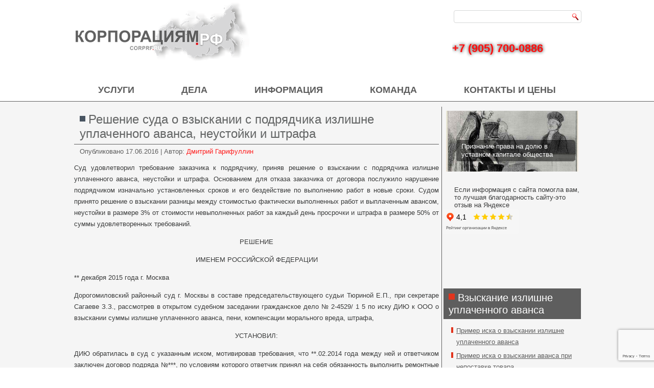

--- FILE ---
content_type: text/html; charset=UTF-8
request_url: https://corprf.ru/reshenie-suda-o-vzyiskanii-s-podryadchika-izlishne-uplachennogo-avansa-neustoyki-i-shtrafa/
body_size: 28330
content:
<!DOCTYPE html>
<html lang="ru-RU">
<head>
<meta charset="UTF-8" />
<title>Решение суда о взыскании с подрядчика излишне уплаченного аванса, неустойки и штрафа |corprf.ru</title>
<!-- Created by Artisteer v4.1.0.60046 -->
<!--[if lt IE 9]><script src="https://html5shiv.googlecode.com/svn/trunk/html5.js"></script><![endif]-->

<link rel="stylesheet" href="https://corprf.ru/wp-content/themes/corprf2/style.css" media="screen" />
<link rel="pingback" href="https://corprf.ru/xmlrpc.php" />
<meta name='robots' content='index, follow, max-image-preview:large, max-snippet:-1, max-video-preview:-1' />

	<!-- This site is optimized with the Yoast SEO plugin v19.6 - https://yoast.com/wordpress/plugins/seo/ -->
	<meta name="description" content="Пример решения о взыскании с подрядчика излишне уплаченного аванса, неустойки, штрафа, полученное в результате оказания услуги по защите интересов заказчика" />
	<link rel="canonical" href="https://corprf.ru/reshenie-suda-o-vzyiskanii-s-podryadchika-izlishne-uplachennogo-avansa-neustoyki-i-shtrafa/" />
	<meta property="og:locale" content="ru_RU" />
	<meta property="og:type" content="article" />
	<meta property="og:title" content="Решение суда о взыскании с подрядчика излишне уплаченного аванса, неустойки и штрафа |" />
	<meta property="og:description" content="Пример решения о взыскании с подрядчика излишне уплаченного аванса, неустойки, штрафа, полученное в результате оказания услуги по защите интересов заказчика" />
	<meta property="og:url" content="https://corprf.ru/reshenie-suda-o-vzyiskanii-s-podryadchika-izlishne-uplachennogo-avansa-neustoyki-i-shtrafa/" />
	<meta property="og:site_name" content="corprf.ru" />
	<meta property="article:published_time" content="2016-06-17T13:58:15+00:00" />
	<meta property="article:modified_time" content="2016-06-17T14:04:34+00:00" />
	<meta name="author" content="Дмитрий Гарифуллин" />
	<meta name="twitter:card" content="summary" />
	<meta name="twitter:label1" content="Написано автором" />
	<meta name="twitter:data1" content="Дмитрий Гарифуллин" />
	<meta name="twitter:label2" content="Примерное время для чтения" />
	<meta name="twitter:data2" content="20 минут" />
	<script type="application/ld+json" class="yoast-schema-graph">{"@context":"https://schema.org","@graph":[{"@type":"Article","@id":"https://corprf.ru/reshenie-suda-o-vzyiskanii-s-podryadchika-izlishne-uplachennogo-avansa-neustoyki-i-shtrafa/#article","isPartOf":{"@id":"https://corprf.ru/reshenie-suda-o-vzyiskanii-s-podryadchika-izlishne-uplachennogo-avansa-neustoyki-i-shtrafa/"},"author":{"name":"Дмитрий Гарифуллин","@id":"https://corprf.ru/#/schema/person/e91120a8cc1710b010780c4693dd7ff5"},"headline":"Решение суда о взыскании с подрядчика излишне уплаченного аванса, неустойки и штрафа","datePublished":"2016-06-17T13:58:15+00:00","dateModified":"2016-06-17T14:04:34+00:00","mainEntityOfPage":{"@id":"https://corprf.ru/reshenie-suda-o-vzyiskanii-s-podryadchika-izlishne-uplachennogo-avansa-neustoyki-i-shtrafa/"},"wordCount":4031,"publisher":{"@id":"https://corprf.ru/#organization"},"keywords":["адвокат по гражданским делам","адвокат по спорам со строителями","адвокат по хозяйственным спорам","взыскание неустойки","взыскание штрафа","взыскании излишне уплаченного аванса","взыскать не отработанный аванс","иск к подрядчику","иск физического лица к подрядику","иск физического лица к строительной компании","наказать подрядчика","представление интересов заказчика","спор с подрядчиком","ст. 151 ГК РФ","ст. 28 Закона «О защите прав потребителей»","ст. 309 ГК РФ","ст. 702 ГК РФ","ст. 708 ГК РФ","ст. 717 ГК РФ","юрист по ремонту","юрист по строительству"],"articleSection":["Хозяйственные"],"inLanguage":"ru-RU"},{"@type":"WebPage","@id":"https://corprf.ru/reshenie-suda-o-vzyiskanii-s-podryadchika-izlishne-uplachennogo-avansa-neustoyki-i-shtrafa/","url":"https://corprf.ru/reshenie-suda-o-vzyiskanii-s-podryadchika-izlishne-uplachennogo-avansa-neustoyki-i-shtrafa/","name":"Решение суда о взыскании с подрядчика излишне уплаченного аванса, неустойки и штрафа |","isPartOf":{"@id":"https://corprf.ru/#website"},"datePublished":"2016-06-17T13:58:15+00:00","dateModified":"2016-06-17T14:04:34+00:00","description":"Пример решения о взыскании с подрядчика излишне уплаченного аванса, неустойки, штрафа, полученное в результате оказания услуги по защите интересов заказчика","breadcrumb":{"@id":"https://corprf.ru/reshenie-suda-o-vzyiskanii-s-podryadchika-izlishne-uplachennogo-avansa-neustoyki-i-shtrafa/#breadcrumb"},"inLanguage":"ru-RU","potentialAction":[{"@type":"ReadAction","target":["https://corprf.ru/reshenie-suda-o-vzyiskanii-s-podryadchika-izlishne-uplachennogo-avansa-neustoyki-i-shtrafa/"]}]},{"@type":"BreadcrumbList","@id":"https://corprf.ru/reshenie-suda-o-vzyiskanii-s-podryadchika-izlishne-uplachennogo-avansa-neustoyki-i-shtrafa/#breadcrumb","itemListElement":[{"@type":"ListItem","position":1,"name":"Главное меню","item":"https://corprf.ru/"},{"@type":"ListItem","position":2,"name":"Блог","item":"https://corprf.ru/advices/"},{"@type":"ListItem","position":3,"name":"Решение суда о взыскании с подрядчика излишне уплаченного аванса, неустойки и штрафа"}]},{"@type":"WebSite","@id":"https://corprf.ru/#website","url":"https://corprf.ru/","name":"corprf.ru","description":"юридические услуги, обзоры практики, статьи, примеры документов","publisher":{"@id":"https://corprf.ru/#organization"},"potentialAction":[{"@type":"SearchAction","target":{"@type":"EntryPoint","urlTemplate":"https://corprf.ru/?s={search_term_string}"},"query-input":"required name=search_term_string"}],"inLanguage":"ru-RU"},{"@type":"Organization","@id":"https://corprf.ru/#organization","name":"Корпорациям и акционерам","url":"https://corprf.ru/","sameAs":[],"logo":{"@type":"ImageObject","inLanguage":"ru-RU","@id":"https://corprf.ru/#/schema/logo/image/","url":"https://corprf.ru/wp-content/uploads/2015/09/logo1.jpg","contentUrl":"https://corprf.ru/wp-content/uploads/2015/09/logo1.jpg","width":879,"height":316,"caption":"Корпорациям и акционерам"},"image":{"@id":"https://corprf.ru/#/schema/logo/image/"}},{"@type":"Person","@id":"https://corprf.ru/#/schema/person/e91120a8cc1710b010780c4693dd7ff5","name":"Дмитрий Гарифуллин","image":{"@type":"ImageObject","inLanguage":"ru-RU","@id":"https://corprf.ru/#/schema/person/image/","url":"https://secure.gravatar.com/avatar/70418b7cc0f90a5c631090d7bcb2a4bc?s=96&d=mm&r=g","contentUrl":"https://secure.gravatar.com/avatar/70418b7cc0f90a5c631090d7bcb2a4bc?s=96&d=mm&r=g","caption":"Дмитрий Гарифуллин"},"description":"Юридический стаж с 1999 года. Специализация: корпоративные, хозяйственные вопросы, недвижимость. +7 (903) 975-76-73 garifulin.d@corprf.ru","sameAs":["http://garifulin.ru"],"url":"https://corprf.ru/author/admin/"}]}</script>
	<!-- / Yoast SEO plugin. -->


<link rel='dns-prefetch' href='//www.google.com' />
<link rel='dns-prefetch' href='//s.w.org' />
<link rel="alternate" type="application/rss+xml" title="corprf.ru &raquo; Лента" href="https://corprf.ru/feed/" />
<link rel="alternate" type="application/rss+xml" title="corprf.ru &raquo; Лента комментариев" href="https://corprf.ru/comments/feed/" />
<script type="text/javascript">
window._wpemojiSettings = {"baseUrl":"https:\/\/s.w.org\/images\/core\/emoji\/14.0.0\/72x72\/","ext":".png","svgUrl":"https:\/\/s.w.org\/images\/core\/emoji\/14.0.0\/svg\/","svgExt":".svg","source":{"concatemoji":"https:\/\/corprf.ru\/wp-includes\/js\/wp-emoji-release.min.js?ver=6.0.11"}};
/*! This file is auto-generated */
!function(e,a,t){var n,r,o,i=a.createElement("canvas"),p=i.getContext&&i.getContext("2d");function s(e,t){var a=String.fromCharCode,e=(p.clearRect(0,0,i.width,i.height),p.fillText(a.apply(this,e),0,0),i.toDataURL());return p.clearRect(0,0,i.width,i.height),p.fillText(a.apply(this,t),0,0),e===i.toDataURL()}function c(e){var t=a.createElement("script");t.src=e,t.defer=t.type="text/javascript",a.getElementsByTagName("head")[0].appendChild(t)}for(o=Array("flag","emoji"),t.supports={everything:!0,everythingExceptFlag:!0},r=0;r<o.length;r++)t.supports[o[r]]=function(e){if(!p||!p.fillText)return!1;switch(p.textBaseline="top",p.font="600 32px Arial",e){case"flag":return s([127987,65039,8205,9895,65039],[127987,65039,8203,9895,65039])?!1:!s([55356,56826,55356,56819],[55356,56826,8203,55356,56819])&&!s([55356,57332,56128,56423,56128,56418,56128,56421,56128,56430,56128,56423,56128,56447],[55356,57332,8203,56128,56423,8203,56128,56418,8203,56128,56421,8203,56128,56430,8203,56128,56423,8203,56128,56447]);case"emoji":return!s([129777,127995,8205,129778,127999],[129777,127995,8203,129778,127999])}return!1}(o[r]),t.supports.everything=t.supports.everything&&t.supports[o[r]],"flag"!==o[r]&&(t.supports.everythingExceptFlag=t.supports.everythingExceptFlag&&t.supports[o[r]]);t.supports.everythingExceptFlag=t.supports.everythingExceptFlag&&!t.supports.flag,t.DOMReady=!1,t.readyCallback=function(){t.DOMReady=!0},t.supports.everything||(n=function(){t.readyCallback()},a.addEventListener?(a.addEventListener("DOMContentLoaded",n,!1),e.addEventListener("load",n,!1)):(e.attachEvent("onload",n),a.attachEvent("onreadystatechange",function(){"complete"===a.readyState&&t.readyCallback()})),(e=t.source||{}).concatemoji?c(e.concatemoji):e.wpemoji&&e.twemoji&&(c(e.twemoji),c(e.wpemoji)))}(window,document,window._wpemojiSettings);
</script>
<style type="text/css">
img.wp-smiley,
img.emoji {
	display: inline !important;
	border: none !important;
	box-shadow: none !important;
	height: 1em !important;
	width: 1em !important;
	margin: 0 0.07em !important;
	vertical-align: -0.1em !important;
	background: none !important;
	padding: 0 !important;
}
</style>
	<link rel='stylesheet' id='wp-block-library-css'  href='https://corprf.ru/wp-includes/css/dist/block-library/style.min.css?ver=6.0.11' type='text/css' media='all' />
<style id='global-styles-inline-css' type='text/css'>
body{--wp--preset--color--black: #000000;--wp--preset--color--cyan-bluish-gray: #abb8c3;--wp--preset--color--white: #ffffff;--wp--preset--color--pale-pink: #f78da7;--wp--preset--color--vivid-red: #cf2e2e;--wp--preset--color--luminous-vivid-orange: #ff6900;--wp--preset--color--luminous-vivid-amber: #fcb900;--wp--preset--color--light-green-cyan: #7bdcb5;--wp--preset--color--vivid-green-cyan: #00d084;--wp--preset--color--pale-cyan-blue: #8ed1fc;--wp--preset--color--vivid-cyan-blue: #0693e3;--wp--preset--color--vivid-purple: #9b51e0;--wp--preset--gradient--vivid-cyan-blue-to-vivid-purple: linear-gradient(135deg,rgba(6,147,227,1) 0%,rgb(155,81,224) 100%);--wp--preset--gradient--light-green-cyan-to-vivid-green-cyan: linear-gradient(135deg,rgb(122,220,180) 0%,rgb(0,208,130) 100%);--wp--preset--gradient--luminous-vivid-amber-to-luminous-vivid-orange: linear-gradient(135deg,rgba(252,185,0,1) 0%,rgba(255,105,0,1) 100%);--wp--preset--gradient--luminous-vivid-orange-to-vivid-red: linear-gradient(135deg,rgba(255,105,0,1) 0%,rgb(207,46,46) 100%);--wp--preset--gradient--very-light-gray-to-cyan-bluish-gray: linear-gradient(135deg,rgb(238,238,238) 0%,rgb(169,184,195) 100%);--wp--preset--gradient--cool-to-warm-spectrum: linear-gradient(135deg,rgb(74,234,220) 0%,rgb(151,120,209) 20%,rgb(207,42,186) 40%,rgb(238,44,130) 60%,rgb(251,105,98) 80%,rgb(254,248,76) 100%);--wp--preset--gradient--blush-light-purple: linear-gradient(135deg,rgb(255,206,236) 0%,rgb(152,150,240) 100%);--wp--preset--gradient--blush-bordeaux: linear-gradient(135deg,rgb(254,205,165) 0%,rgb(254,45,45) 50%,rgb(107,0,62) 100%);--wp--preset--gradient--luminous-dusk: linear-gradient(135deg,rgb(255,203,112) 0%,rgb(199,81,192) 50%,rgb(65,88,208) 100%);--wp--preset--gradient--pale-ocean: linear-gradient(135deg,rgb(255,245,203) 0%,rgb(182,227,212) 50%,rgb(51,167,181) 100%);--wp--preset--gradient--electric-grass: linear-gradient(135deg,rgb(202,248,128) 0%,rgb(113,206,126) 100%);--wp--preset--gradient--midnight: linear-gradient(135deg,rgb(2,3,129) 0%,rgb(40,116,252) 100%);--wp--preset--duotone--dark-grayscale: url('#wp-duotone-dark-grayscale');--wp--preset--duotone--grayscale: url('#wp-duotone-grayscale');--wp--preset--duotone--purple-yellow: url('#wp-duotone-purple-yellow');--wp--preset--duotone--blue-red: url('#wp-duotone-blue-red');--wp--preset--duotone--midnight: url('#wp-duotone-midnight');--wp--preset--duotone--magenta-yellow: url('#wp-duotone-magenta-yellow');--wp--preset--duotone--purple-green: url('#wp-duotone-purple-green');--wp--preset--duotone--blue-orange: url('#wp-duotone-blue-orange');--wp--preset--font-size--small: 13px;--wp--preset--font-size--medium: 20px;--wp--preset--font-size--large: 36px;--wp--preset--font-size--x-large: 42px;}.has-black-color{color: var(--wp--preset--color--black) !important;}.has-cyan-bluish-gray-color{color: var(--wp--preset--color--cyan-bluish-gray) !important;}.has-white-color{color: var(--wp--preset--color--white) !important;}.has-pale-pink-color{color: var(--wp--preset--color--pale-pink) !important;}.has-vivid-red-color{color: var(--wp--preset--color--vivid-red) !important;}.has-luminous-vivid-orange-color{color: var(--wp--preset--color--luminous-vivid-orange) !important;}.has-luminous-vivid-amber-color{color: var(--wp--preset--color--luminous-vivid-amber) !important;}.has-light-green-cyan-color{color: var(--wp--preset--color--light-green-cyan) !important;}.has-vivid-green-cyan-color{color: var(--wp--preset--color--vivid-green-cyan) !important;}.has-pale-cyan-blue-color{color: var(--wp--preset--color--pale-cyan-blue) !important;}.has-vivid-cyan-blue-color{color: var(--wp--preset--color--vivid-cyan-blue) !important;}.has-vivid-purple-color{color: var(--wp--preset--color--vivid-purple) !important;}.has-black-background-color{background-color: var(--wp--preset--color--black) !important;}.has-cyan-bluish-gray-background-color{background-color: var(--wp--preset--color--cyan-bluish-gray) !important;}.has-white-background-color{background-color: var(--wp--preset--color--white) !important;}.has-pale-pink-background-color{background-color: var(--wp--preset--color--pale-pink) !important;}.has-vivid-red-background-color{background-color: var(--wp--preset--color--vivid-red) !important;}.has-luminous-vivid-orange-background-color{background-color: var(--wp--preset--color--luminous-vivid-orange) !important;}.has-luminous-vivid-amber-background-color{background-color: var(--wp--preset--color--luminous-vivid-amber) !important;}.has-light-green-cyan-background-color{background-color: var(--wp--preset--color--light-green-cyan) !important;}.has-vivid-green-cyan-background-color{background-color: var(--wp--preset--color--vivid-green-cyan) !important;}.has-pale-cyan-blue-background-color{background-color: var(--wp--preset--color--pale-cyan-blue) !important;}.has-vivid-cyan-blue-background-color{background-color: var(--wp--preset--color--vivid-cyan-blue) !important;}.has-vivid-purple-background-color{background-color: var(--wp--preset--color--vivid-purple) !important;}.has-black-border-color{border-color: var(--wp--preset--color--black) !important;}.has-cyan-bluish-gray-border-color{border-color: var(--wp--preset--color--cyan-bluish-gray) !important;}.has-white-border-color{border-color: var(--wp--preset--color--white) !important;}.has-pale-pink-border-color{border-color: var(--wp--preset--color--pale-pink) !important;}.has-vivid-red-border-color{border-color: var(--wp--preset--color--vivid-red) !important;}.has-luminous-vivid-orange-border-color{border-color: var(--wp--preset--color--luminous-vivid-orange) !important;}.has-luminous-vivid-amber-border-color{border-color: var(--wp--preset--color--luminous-vivid-amber) !important;}.has-light-green-cyan-border-color{border-color: var(--wp--preset--color--light-green-cyan) !important;}.has-vivid-green-cyan-border-color{border-color: var(--wp--preset--color--vivid-green-cyan) !important;}.has-pale-cyan-blue-border-color{border-color: var(--wp--preset--color--pale-cyan-blue) !important;}.has-vivid-cyan-blue-border-color{border-color: var(--wp--preset--color--vivid-cyan-blue) !important;}.has-vivid-purple-border-color{border-color: var(--wp--preset--color--vivid-purple) !important;}.has-vivid-cyan-blue-to-vivid-purple-gradient-background{background: var(--wp--preset--gradient--vivid-cyan-blue-to-vivid-purple) !important;}.has-light-green-cyan-to-vivid-green-cyan-gradient-background{background: var(--wp--preset--gradient--light-green-cyan-to-vivid-green-cyan) !important;}.has-luminous-vivid-amber-to-luminous-vivid-orange-gradient-background{background: var(--wp--preset--gradient--luminous-vivid-amber-to-luminous-vivid-orange) !important;}.has-luminous-vivid-orange-to-vivid-red-gradient-background{background: var(--wp--preset--gradient--luminous-vivid-orange-to-vivid-red) !important;}.has-very-light-gray-to-cyan-bluish-gray-gradient-background{background: var(--wp--preset--gradient--very-light-gray-to-cyan-bluish-gray) !important;}.has-cool-to-warm-spectrum-gradient-background{background: var(--wp--preset--gradient--cool-to-warm-spectrum) !important;}.has-blush-light-purple-gradient-background{background: var(--wp--preset--gradient--blush-light-purple) !important;}.has-blush-bordeaux-gradient-background{background: var(--wp--preset--gradient--blush-bordeaux) !important;}.has-luminous-dusk-gradient-background{background: var(--wp--preset--gradient--luminous-dusk) !important;}.has-pale-ocean-gradient-background{background: var(--wp--preset--gradient--pale-ocean) !important;}.has-electric-grass-gradient-background{background: var(--wp--preset--gradient--electric-grass) !important;}.has-midnight-gradient-background{background: var(--wp--preset--gradient--midnight) !important;}.has-small-font-size{font-size: var(--wp--preset--font-size--small) !important;}.has-medium-font-size{font-size: var(--wp--preset--font-size--medium) !important;}.has-large-font-size{font-size: var(--wp--preset--font-size--large) !important;}.has-x-large-font-size{font-size: var(--wp--preset--font-size--x-large) !important;}
</style>
<link rel='stylesheet' id='contact-form-7-css'  href='https://corprf.ru/wp-content/plugins/contact-form-7/includes/css/styles.css?ver=5.6.2' type='text/css' media='all' />
<!--[if lte IE 7]>
<link rel='stylesheet' id='style.ie7.css-css'  href='https://corprf.ru/wp-content/themes/corprf2/style.ie7.css?ver=6.0.11' type='text/css' media='screen' />
<![endif]-->
<script type='text/javascript' src='https://corprf.ru/wp-content/themes/corprf2/jquery.js?ver=6.0.11' id='jquery-js'></script>
<script type='text/javascript' src='https://corprf.ru/wp-content/themes/corprf2/jquery-migrate-1.1.1.js?ver=6.0.11' id='jquery_migrate-js'></script>
<script type='text/javascript' src='https://corprf.ru/wp-content/themes/corprf2/script.js?ver=6.0.11' id='script.js-js'></script>
<link rel="https://api.w.org/" href="https://corprf.ru/wp-json/" /><link rel="alternate" type="application/json" href="https://corprf.ru/wp-json/wp/v2/posts/8844" /><link rel="EditURI" type="application/rsd+xml" title="RSD" href="https://corprf.ru/xmlrpc.php?rsd" />
<link rel="wlwmanifest" type="application/wlwmanifest+xml" href="https://corprf.ru/wp-includes/wlwmanifest.xml" /> 
<link rel='shortlink' href='https://corprf.ru/?p=8844' />
<link rel="alternate" type="application/json+oembed" href="https://corprf.ru/wp-json/oembed/1.0/embed?url=https%3A%2F%2Fcorprf.ru%2Freshenie-suda-o-vzyiskanii-s-podryadchika-izlishne-uplachennogo-avansa-neustoyki-i-shtrafa%2F" />
<link rel="alternate" type="text/xml+oembed" href="https://corprf.ru/wp-json/oembed/1.0/embed?url=https%3A%2F%2Fcorprf.ru%2Freshenie-suda-o-vzyiskanii-s-podryadchika-izlishne-uplachennogo-avansa-neustoyki-i-shtrafa%2F&#038;format=xml" />



<link rel='home' href='' /><style type="text/css">.recentcomments a{display:inline !important;padding:0 !important;margin:0 !important;}</style><script type='text/javascript' src='https://corprf.ru/wp-includes/js/tw-sack.min.js?ver=1.6.1' id='sack-js'></script>
<link rel="icon" href="https://corprf.ru/wp-content/uploads/2015/08/cropped-shapka3-32x32.jpg" sizes="32x32" />
<link rel="icon" href="https://corprf.ru/wp-content/uploads/2015/08/cropped-shapka3-192x192.jpg" sizes="192x192" />
<link rel="apple-touch-icon" href="https://corprf.ru/wp-content/uploads/2015/08/cropped-shapka3-180x180.jpg" />
<meta name="msapplication-TileImage" content="https://corprf.ru/wp-content/uploads/2015/08/cropped-shapka3-270x270.jpg" />
</head>
<body class="post-template-default single single-post postid-8844 single-format-standard">

<div id="main">

<header class="header clickable">

    <div class="shapes">
        <div class="object1253704772" data-left="1.14%"></div>
<div class="textblock object226685186" data-left="100%">
        <div class="object226685186-text-container">
        <div class="object226685186-text">+7 (905) 700-0886&nbsp;</div>
    </div>
    
</div>
            </div>





<div class="textblock object950566409" data-left="99.73%">
    <form class="search" method="get" name="searchform" action="https://corprf.ru/">
	<input name="s" type="text" value="" />
	<input class="search-button" type="submit" value="" />
</form></div>
                        
                    
</header>

<nav class="nav">
    <div class="nav-inner">
    
<ul class="hmenu">
	<li class="menu-item-10582"><a href="https://corprf.ru/yuridicheskie-uslugi/" title="Услуги">Услуги</a>
	</li>
	<li class="menu-item-10608"><a href="https://corprf.ru/cases/" title="Дела">Дела</a>
	</li>
	<li class="menu-item-10644"><a href="https://corprf.ru/advices/informatsiya/" title="Информация">Информация</a>
	</li>
	<li class="menu-item-5000"><a href="https://corprf.ru/about/" title="Команда">Команда</a>
	</li>
	<li class="menu-item-10616"><a href="https://corprf.ru/kontaktyi/" title="Контакты и цены">Контакты и цены</a>
	</li>
</ul>
 
        </div>
    </nav>
<div class="sheet clearfix">
            <div class="layout-wrapper">
                <div class="content-layout">
                    <div class="content-layout-row">
                        <div class="layout-cell content">
							<article id="post-8844"  class="post article  post-8844 post type-post status-publish format-standard hentry category-economic tag-advokat-po-grazhdanskim-delam tag-advokat-po-sporam-so-stroitelyami tag-advokat-po-hozyaystvennyim-sporam tag-vzyiskanie-neustoyki tag-vzyiskanie-shtrafa tag-vzyiskanii-izlishne-uplachennogo-avansa tag-vzyiskat-ne-otrabotannyiy-avans tag-isk-k-podryadchiku tag-isk-fizicheskogo-litsa-k-podryadiku tag-isk-fizicheskogo-litsa-k-stroitelnoy-kompanii tag-nakazat-podryadchika tag-predstavlenie-interesov-zakazchika tag-spor-s-podryadchikom tag-st-151-gk-rf tag-st-28-zakona-o-zashhite-prav-potrebiteley tag-st-309-gk-rf tag-st-702-gk-rf tag-st-708-gk-rf tag-st-717-gk-rf tag-yurist-po-remontu tag-yurist-po-stroitelstvu">
                                <div class="postmetadataheader"><h1 class="postheader"><span class="postheadericon">Решение суда о взыскании с подрядчика излишне уплаченного аванса, неустойки и штрафа</span></h1></div>                                                <div class="postheadericons metadata-icons"><span class="postdateicon"><span class="date">Опубликовано</span> <span class="entry-date" title="4:58 пп">17.06.2016</span></span> | <span class="postauthoricon"><span class="author">Автор:</span> <span class="author vcard"><a class="url fn n" href="https://corprf.ru/author/admin/" title="Посмотреть все записи автора Дмитрий Гарифуллин">Дмитрий Гарифуллин</a></span></span></div>                <div class="postcontent clearfix"><p style="text-align: justify;">Суд удовлетворил требование заказчика к подрядчику, приняв решение о взыскании с подрядчика излишне уплаченного аванса, неустойки и штрафа. Основанием для отказа заказчика от договора послужило нарушение подрядчиком изначально установленных сроков и его бездействие по выполнению работ в новые сроки. Судом принято решение о взыскании разницы между стоимостью фактически выполненных работ и выплаченным авансом, неустойки в размере 3% от стоимости невыполненных работ за каждый день просрочки и штрафа в размере 50% от суммы удовлетворенных требований.</p>
<p style="text-align: justify;"><span id="more-8844"></span></p>
<p style="text-align: center;">РЕШЕНИЕ</p>
<p style="text-align: center;">ИМЕНЕМ РОССИЙСКОЙ ФЕДЕРАЦИИ</p>
<p style="text-align: justify;">** декабря 2015 года г. Москва</p>
<p style="text-align: justify;">Дорогомиловский районный суд г. Москвы в составе председательствующего судьи Тюриной Е.П., при секретаре Сагаеве З.З.‚ рассмотрев в открытом судебном заседании гражданское дело № 2-4529/ 1 5 по иску ДИЮ к ООО о взыскании суммы излишне уплаченного аванса, пени, компенсации морального вреда, штрафа,</p>
<p style="text-align: center;">УСТАНОВИЛ:</p>
<p style="text-align: justify;">ДИЮ обратилась в суд с указанным иском, мотивировав требования, что **.02.2014 года между ней и ответчиком заключен договор подряда №***, по условиям которого ответчик принял на себя обязанность выполнить ремонтные работы в квартире **, расположенной в д. ** по ул. Бахрушина. Указанные в договоре работы должны были быть выполнены до **.04.2015 года. Общая стоимость работ составила 1150000 рублей.</p>
<p style="text-align: justify;">Истцом была оплачена стоимость работ в размере 920000 рублей. Ответчик нарушил сроки выполнения работа, по состоянию на **.05.2015 года работы по договору ответчиком выполнены частично. Стоимость выполненных работ отражена сторонами в промежуточном акте и составила 722211 рублей. **.05.2015 года подрядчику были установлены новые сроки, отраженные в корректирующем графике производства работ, в соответствии с которым работы должны были быть завершены в срок **.06.2015 года.</p>
<p style="text-align: justify;">Несмотря на установление новых сроков, ответчик к выполнению оставшихся работ не приступил, в связи с чем была допущена просрочка новых сроков. Письмом от **.09.2015 года истец отказался от исполнения договора № *** от **.02.2015 года.</p>
<p style="text-align: justify;">С учетом изложенного, ДИЮ просит взыскать с ответчика разницу между оплаченной по договору суммой и выполненными работами в размере 197789,00 рублей., неустойку за нарушение сроков начала выполнения работ в размере 427789,00 рублей., компенсацию морального вреда в размере 50000,00 рублей, штраф в размере 50% от, удовлетворенных требований.</p>
<p style="text-align: justify;">Представитель истца ДИЮ Гарифулин Д.В. в судебное заседание явился, исковые требования уменьшил в части взыскиваемой суммы пени до 197789 рублей, остальные требования просил удовлетворить в полном объеме по основаниям, изложенным в иске.</p>
<p style="text-align: justify;">Ответчик ООО явку своего представителя в судебное заседание не обеспечил, о времени и месте судебного разбирательства извещался надлежащим образом, 06 уважительных причинах неявки суд не уведомил, возражений на иск не представил.</p>
<p style="text-align: justify;">Суд, выслушав объяснения истца, исследовав письменные материалы дела, приходит к следующему.</p>
<p style="text-align: justify;">В соответствии со ст. 702 ГК РФ по договору подряда Одна сторона (подрядчик) обязуется вьполнить по заданию другой стороны (заказчика) определенную работу и сдать ее результат заказчику, а заказчик обязуется принять результат работы и оплатить его.</p>
<p style="text-align: justify;">Согласно ст. 708 ГК РФ в договоре подряда указываются начальный и конечный сроки выполнения работы. По согласованию между сторонами в договоре могут быть предусмотрены также сроки завершения отдельных этапов работы (промежуточные сроки). Если иное не установлено законом, иными правовыми актами или не предусмотрено договором, подрядчик несет ответственность за нарушение как начального и конечного, так и промежуточных сроков выполнения работы. Указанные в договоре подряда начальный, конечный и промежуточные сроки выполнения работы могут быть изменены в случаях и в порядке, предусмотренных договором. Указанные в пункте 2 статьи 405 настоящего Кодекса последствия просрочки исполнения наступают при нарушении конечного срока выполнения работы, а также иных установленных договором подряда сроков.</p>
<p style="text-align: justify;">В силу ст. 717 ГК РФ если иное не предусмотрено договором подряда, заказчик может в любое время до сдачи ему результата работы отказаться от исполнения договора, уплатив подрядчику часть установленной цены пропорционально части работы, выполненной до получения извещения об отказе заказчика от исполнения договора.</p>
<p style="text-align: justify;">Заказчик также обязан возместить подрядчику убытки, причиненные прекращением договора подряда, в пределах разницы между ценой, определенной за всю работу, и частью цены, выплаченной за выполненную работу.</p>
<p style="text-align: justify;">В соответствии со ст. 27 Закона РФ от 07.02.1992 N 2300-1 «О защите прав потребителей» исполнитель обязан осуществить выполнение работы (оказание услуги) в срок, установленный правилами выполнения отдельных видов работ (оказания отдельных видов услуг) или договором о выполнении работ (оказании услуг). В договоре о выполнении работ (оказании услуг) может предусматриваться срок выполнения работы (оказания услуги), если указанными правилами он не предусмотрен, а также срок меньшей продолжительности, чем срок, установленный указанными правилами. Срок выполнения работы (оказания услуги) может определяться датой (периодом), к которой должно быть закончено выполнение работы (оказание услуги) или (и) датой (периодом), к которой исполнитель должен приступить к выполнению работы (оказанию услуги).</p>
<p style="text-align: justify;">При рассмотрении дела судом установлено, что **.02.2014 между ДИЮ (заказчиком) и ООО (подрядчиком) заключен договор подряда № ***, по условиям которого ответчик обязался в срок с **.02.2015 года по **.04.2015 года провести ремонтные, малярные и прочие работы в помещении квартиры площадью **,20 кв.м, на 1 этаже жилого дома, по адресу: ул. Бахрушина, № *, корп. *, кв. * (п. 1.1, п. 5.1, п. 5.2).</p>
<p style="text-align: justify;">Согласно сметному расчету перепланировки квартиры, стоимость работ составляет 1 150000 рублей.</p>
<p style="text-align: justify;">Как усматривается из квитанций к приходному кассовому ордеру истцом оплачен аванс в сумме 920000 рублей: **.02.2015 года &#8212; 230000‚00 рублей, **.03.2015 года 230000,00 рублей, **.04.2015 года &#8212; 230000,00 рублей, **.05.2015 года &#8212; 230000,00 рублей.</p>
<p style="text-align: justify;">В соответствии с актом выполненных работ, подписанного сторонами **.05.2015 года ответчиком работы выполнены не в полном объеме: на сумму 722211 рублей 77 копеек.</p>
<p style="text-align: justify;">**9.05.2015 года между сторонами подписан график производства работы‚ в соответствии с которым работы по договору № ** от **.02.2014 года должны быть выполнены ответчиком согласно акту от **.05.2015 года в срок с **.05.2015 года по **.06.2015 года.</p>
<p style="text-align: justify;">В соответствии со ст. 309 ГК РФ обязательства должны исполняться надлежащим образом в соответствии с условиями обязательства и требованиями закона, иных правовых актов, а при отсутствии таких условий и требований &#8212; в соответствии с обычаями делового оборота или иными обычно предъявляемыми требованиями.</p>
<p style="text-align: justify;">В соответствии с ч. 1 ст.56 ГПК РФ каждая сторона должна доказать те обстоятельства, на которые она ссылается как на основания своих требований и возражений, если иное не предусмотрено федеральным законом.</p>
<p style="text-align: justify;">Свои обязательства в части оплаты денежных средств по договору ДИЮ исполнила, что подтверждено квитанциями к приходному кассовому ордеру.</p>
<p style="text-align: justify;">Доказательств выполнения оставшейся части работ по договору в согласованные с истцом сроки ответчиком не представлено.</p>
<p style="text-align: justify;">Направленные истцом в адрес ответчика письма от **.08.2015 года и от **.09.2015 с требованием произвести выплату излишне уплаченного аванса, а также пени, оставлены ответчиком без удовлетворения, доказательств обратного в соответствии со ст. 56 ГПК РФ стороной ответчика не представлено.</p>
<p style="text-align: justify;">При изложенных обстоятельствах, суд приходит к выводу, что ДИЮ вправе отказаться от исполнения договора от 24.02.2014 года, требования истца о взыскании с ответчика денежных средств, оплаченных по договору в сумме 197789,00 рублей, являются обоснованными и подлежат удовлетворению.</p>
<p style="text-align: justify;">Согласно ч. 5 ст. 28 Закона «О защите прав потребителей» в случае нарушения установленных сроков выполнения работы (оказания услуги) или назначенных потребителем на основании пункта 1 настоящей статьи новых сроков исполнитель уплачивает потребителю за каждый день (час, если срок определен в часах) просрочки неустойку (пеню) в размере трех процентов цены выполнения работы (оказания услуги), а если цена выполнения работы (оказания услуги) договором о выполнении работ (оказании услуг) не определена &#8212; обшей цены заказа. С учетом требований абз. 4 п. 5 ст. 28 Закона РФ «О защите прав потребителей», согласно которой сумма взысканной потребителем неустойки (пени) не может превьпцать общую цену заказа, если цена выполнения отдельного вида работы (оказания услуги) не определена договором о выполнении работы (оказании услуги), суд считает обоснованными и подлежащими удовлетворению требования истца о взыскании с ответчика неустойки исходя из цены невыполненной части работ в размере 197789,00 рублей.</p>
<p style="text-align: justify;">Согласно ст. 151 ГК РФ компенсации подлежит моральный вред, причиненный действиями, нарушающими личные неимущественные права либо посягающими на принадлежащие гражданину другие нематериальные блага. Моральный вред, связанный с нарушением имущественных прав граждан, подлежит компенсации только при наличии специального указания об этом в законе.</p>
<p style="text-align: justify;">Согласно ст. 15 Закона РФ «О защите прав потребителей» моральный вред, причиненный потребителю вследствие нарушения изготовителем (исполнителем, продавцом) прав потребителя, предусмотренных законами и правовыми актами Российской Федерации, регулирующими отношения в области защиты прав потребителей, подлежит компенсации причинителем вреда при наличии его вины. Размер компенсации морального вреда определяется судом и не зависит от размера возмещения имущественного вреда.</p>
<p style="text-align: justify;">Поскольку в ходе рассмотрения дела установлен факт ненадлежащего исполнении ответчиком принятых на себя обязательств по договору, требования ДИЮ о компенсации морального вреда являются обоснованными. С учетом объема и характера, причиненных истцу нравственных страданий, степени вины ответчика, а также требований разумности и справедливости суд полагает возможным требования истца о компенсации морального вреда в размере 50000 рублей, удовлетворить частично, взыскав 5000 рублей.</p>
<p style="text-align: justify;">В соответствии с пунктом 6 статьи 13 Закона РФ «О защите прав потребителей» при удовлетворении судом требований потребителя, установленных законом, суд взыскивает с изготовителя (исполнителя, продавца, уполномоченной организации или уполномоченного индивидуального предпринимателя, импортера) за несоблюдение в добровольном порядке удовлетворения требований потребителя штраф в размере пятьдесят процентов от суммы, присужденной судом в пользу потребителя.</p>
<p style="text-align: justify;">Исходя из суммы, присужденной судом к взысканию в пользу истца, составляющей 400578,00 рублей (197789‚00+197789,00,00+5000‚00) с ответчика подлежит взысканию штраф в размере 200289,00 рублей за отказ в добровольном порядке удовлетворить требования потребителя.</p>
<p style="text-align: justify;">В силу ст. 103 ГПК РФ, ст. 333.19 НК РФ с ответчика в доход бюджета субъекта РФ города федерального значения Москва подлежит взысканию государственная пошлина в размере уплате 7455 рублей 78 копеек.</p>
<p style="text-align: justify;">На основании изложенного, руководствуясь ст.ст. 194-199 ГПК РФ,</p>
<p style="text-align: center;">РЕШИЛ:</p>
<p style="text-align: justify;">Исковые требования ДИЮ к ООО о взыскании суммы излишне уплаченного аванса, пени, компенсации морального вреда, штрафа удовлетворить частично.</p>
<p style="text-align: justify;">Взыскать с ООО в пользу ДИЮ сумму излишне уплаченного аванса в размере 197789 рублей 00 копеек, сумму пени в размере 197789 рублей 00 копеек, компенсацию морального вреда в размере 5000 рублей 00 копеек, штраф в размере 200289 рублей 00 копеек.</p>
<p style="text-align: justify;">В остальной части исковых требований ДИЮ к ООО Управление капитального строительства МО № 1» о компенсации морального вреда отказать.</p>
<p style="text-align: justify;">Взыскать с ООО государственную пошлину в доход бюджета субъекта РФ &#8212; г. Москвы в размере 7455 рублей 78 копеек.</p>
<p style="text-align: justify;">Решение может быть обжаловано в апелляционном порядке в Московский городской суд через Дорогомиловский районный суд г. Москвы в течение месяца со дня принятия решения суда в окончательной форме.</p>
<p style="text-align: justify;">Решение в окончательной форме принято ** февраля 2016 гола.</p>
<p style="text-align: justify;">Представление интересов по делу о взыскании излишне уплаченного аванса, неустойки и штрафа осуществляется специалистами &#171;Корпорациям и акционерам&#187; в рамках специализации</p>
<p style="text-align: justify;"><a href="http://corprf.ru/corporations/advokat-po-hozyaystvennyim-delam/" class="su-button su-button-style-default" style="color:#FFFFFF;background-color:#2D89EF;border-color:#246ec0;border-radius:5px;-moz-border-radius:5px;-webkit-border-radius:5px" target="_self"><span style="color:#FFFFFF;padding:0px 16px;font-size:13px;line-height:26px;border-color:#6cadf4;border-radius:5px;-moz-border-radius:5px;-webkit-border-radius:5px;text-shadow:none;-moz-text-shadow:none;-webkit-text-shadow:none"> Адвокат по хозяйственным делам</span></a>
</div>


</article>
		<article class="post article ">
                                                                                                <div class="postcontent clearfix"><div class="navigation">
	<div class="alignleft">&laquo; <a href="https://corprf.ru/primer-zayavleniya-ob-otkaze-ot-dogovora-podryada-vozvrate-avansa-i-vyiplate-peni/" title="Пример заявления об отказе от договора подряда, возврате аванса и выплате пени" rel="prev">Пример заявления об отказе от договора подряда, возврате аванса и выплате пени</a></div>
	<div class="alignright"><a href="https://corprf.ru/primer-iskovogo-zayavleniya-o-registratsii-perehoda-prava-sobstvennosti/" title="Пример искового заявления о регистрации перехода права собственности" rel="next">Пример искового заявления о регистрации перехода права собственности</a> &raquo;</div>
 </div></div>


</article>
				<div  id="nav_menu-17" class="block widget widget_nav_menu  clearfix">
        <div class="blockheader">
            <div class="t">Примеры документов по хозяйственным делам</div>
        </div><div class="blockcontent"><div class="menu-primery-dokumentov-po-hozyajstvennym-delam-container"><ul id="menu-primery-dokumentov-po-hozyajstvennym-delam" class="menu"><li id="menu-item-11136" class="menu-item menu-item-type-post_type menu-item-object-post menu-item-11136"><a href="https://corprf.ru/primer-iska-o-vozmeshhenii-ubyitkov-s-dgi/">Пример иска о возмещении убытков с ДГИ</a></li>
<li id="menu-item-9235" class="menu-item menu-item-type-post_type menu-item-object-post menu-item-9235"><a href="https://corprf.ru/primer-otzyiva-na-isk-o-priznanii-nedeystvitelnoy-mnimoy-sdelki-narushayushhey-trebovaniya-zakona/">Пример отзыва на иск о признании недействительной мнимой сделки, нарушающей требования закона</a></li>
<li id="menu-item-7987" class="menu-item menu-item-type-custom menu-item-object-custom menu-item-7987"><a href="http://corprf.ru/7248">Иск о взыскании предоплаты</a></li>
<li id="menu-item-7988" class="menu-item menu-item-type-custom menu-item-object-custom menu-item-7988"><a href="http://corprf.ru/6841">Образец искового заявления о взыскании пени за неисполнение решения суда в добровольном порядке</a></li>
<li id="menu-item-7989" class="menu-item menu-item-type-custom menu-item-object-custom menu-item-7989"><a href="http://corprf.ru/6831">Образец искового заявления о взыскании задолженности за оказанные услуги (работы)</a></li>
<li id="menu-item-7990" class="menu-item menu-item-type-custom menu-item-object-custom menu-item-7990"><a href="http://corprf.ru/3138">Образец искового заявления о взыскании задолженности по договору подряда</a></li>
<li id="menu-item-7991" class="menu-item menu-item-type-custom menu-item-object-custom menu-item-7991"><a href="http://corprf.ru/7826">Образец искового заявления о взыскании задолженности за поставленный товар, процентов</a></li>
<li id="menu-item-7992" class="menu-item menu-item-type-custom menu-item-object-custom menu-item-7992"><a href="http://corprf.ru/7820">Образец искового заявления о взыскании неосновательного обогащения, возникшего из-за ошибочного перечисления денежных средств</a></li>
<li id="menu-item-9623" class="menu-item menu-item-type-post_type menu-item-object-post menu-item-9623"><a href="https://corprf.ru/primer-iska-o-vzyiskanii-neosnovatelnogo-obogashheniya-vsledstvie-stroitelstva-doma-na-chuzhom-uchastke/">Пример иска о взыскании неосновательного обогащения вследствие строительства дома на чужом участке</a></li>
<li id="menu-item-7993" class="menu-item menu-item-type-custom menu-item-object-custom menu-item-7993"><a href="http://corprf.ru/6132">Образец возражения на иск о взыскании неосновательного обогащения</a></li>
<li id="menu-item-11193" class="menu-item menu-item-type-post_type menu-item-object-post menu-item-11193"><a href="https://corprf.ru/primer-iska-o-vozvrate-avansa-za-ne-sdelannyiy-remont-kvartiryi/">Пример иска о возврате аванса за несделанный ремонт квартиры</a></li>
<li id="menu-item-11194" class="menu-item menu-item-type-post_type menu-item-object-post menu-item-11194"><a href="https://corprf.ru/pretenziya-o-vozvrate-avansa-za-rabotyi-po-remontu-kvartiryi/">Претензия о возврате аванса за работы по ремонту квартиры</a></li>
<li id="menu-item-7994" class="menu-item menu-item-type-custom menu-item-object-custom menu-item-7994"><a href="http://corprf.ru/3146">Возражение на исковое заявление о возмещении ущерба, причиненного ДТП</a></li>
<li id="menu-item-8723" class="menu-item menu-item-type-custom menu-item-object-custom menu-item-8723"><a href="http://corprf.ru/primer-otzyiva-na-apellyatsionnuyu-zhalobu-po-delu-o-vzyiskanii-zadolzhennosti-za-yuridicheskie-uslugi/">Пример отзыва на апелляционную жалобу по делу о взыскании задолженности за юридические услуги</a></li>
<li id="menu-item-8848" class="menu-item menu-item-type-custom menu-item-object-custom menu-item-8848"><a href="http://corprf.ru/primer-iska-o-vzyiskanii-izlishne-uplachennogo-avansa/">Пример иска о взыскании излишне уплаченного аванса</a></li>
<li id="menu-item-8857" class="menu-item menu-item-type-custom menu-item-object-custom menu-item-8857"><a href="http://corprf.ru/primer-zayavleniya-ob-otkaze-ot-dogovora-podryada-vozvrate-avansa-i-vyiplate-peni/">Пример заявления об отказе от договора подряда, возврате аванса и выплате пени</a></li>
<li id="menu-item-9264" class="menu-item menu-item-type-post_type menu-item-object-post menu-item-9264"><a href="https://corprf.ru/otzyiv-na-apellyatsionnuyu-zhalobu-o-vzyiskanii-neotrabotannogo-avansa/">Отзыв на апелляционную жалобу о взыскании неотработанного аванса</a></li>
<li id="menu-item-9290" class="menu-item menu-item-type-post_type menu-item-object-post menu-item-9290"><a href="https://corprf.ru/otzyiv-na-apellyatsionnuyu-zhalobu-o-vzyiskanii-zadolzhennosti-za-sozdanie-sayta/">Отзыв на апелляционную жалобу о взыскании задолженности за создание сайта</a></li>
<li id="menu-item-9291" class="menu-item menu-item-type-post_type menu-item-object-post menu-item-9291"><a href="https://corprf.ru/vstrechnyiy-isk-o-vzyiskanii-zadolzhennosti-po-dogovoru-na-sozdanie-sayta/">Встречный иск о взыскании задолженности по договору на создание сайта</a></li>
<li id="menu-item-9292" class="menu-item menu-item-type-post_type menu-item-object-post menu-item-9292"><a href="https://corprf.ru/primer-otzyiva-na-isk-o-vzyiskanii-zadolzhennosti-peni-i-ubyitkov-po-dogovoru-na-sozdanie-sayta/">Пример отзыва на иск о взыскании задолженности, пени и убытков по договору на создание сайта</a></li>
<li id="menu-item-9302" class="menu-item menu-item-type-custom menu-item-object-custom menu-item-9302"><a href="http://corprf.ru/otzyiv-na-vstrechnyiy-isk-o-vzyiskanii-zadolzhennosti-za-rabotyi-po-ustanovke-sistemyi-videonablyudeniya/">Отзыв на встречный иск о взыскании задолженности за работы по установке системы видеонаблюдения</a></li>
<li id="menu-item-8640" class="menu-item menu-item-type-custom menu-item-object-custom menu-item-8640"><a href="http://corprf.ru/primer-dosudebnogo-trebovaniya-o-pogashenii-zadolzhennosti-za-vyipolnennyie-rabotyi/">Пример досудебного требования о погашении задолженности за выполненные работы</a></li>
<li id="menu-item-9377" class="menu-item menu-item-type-custom menu-item-object-custom menu-item-9377"><a href="http://corprf.ru/primer-pretenzii-na-remont-avtomobilya/">Пример претензии на ремонт автомобиля</a></li>
<li id="menu-item-9493" class="menu-item menu-item-type-custom menu-item-object-custom menu-item-9493"><a href="http://corprf.ru/vozrazhenie-na-isk-o-vzyiskanii-zadolzhennosti-za-yuridicheskie-uslugi/">Пример возражения на иск о взыскании задолженности за юридические услуги</a></li>
<li id="menu-item-11336" class="menu-item menu-item-type-post_type menu-item-object-post menu-item-11336"><a href="https://corprf.ru/otzyv-tretego-litsa-po-delu-o-vzyskanii-neustojki-v-arbitrazhe/">Отзыв третьего лица по делу о взыскании неустойки в арбитраже</a></li>
<li id="menu-item-11337" class="menu-item menu-item-type-post_type menu-item-object-post menu-item-11337"><a href="https://corprf.ru/obyasneniya-isttsa-v-svyazi-s-otzyvom-zastrojshhika/">Объяснения истца в связи с отзывом застройщика</a></li>
<li id="menu-item-11338" class="menu-item menu-item-type-post_type menu-item-object-post menu-item-11338"><a href="https://corprf.ru/primer-iskovogo-zayavleniya-o-vzyskanii-neustojki-po-ddu-v-arbitrazhe/">Пример искового заявления о взыскании неустойки по ДДУ в арбитраже</a></li>
<li id="menu-item-11339" class="menu-item menu-item-type-post_type menu-item-object-post menu-item-11339"><a href="https://corprf.ru/povtornoe-trebovanie-ob-ustranenii-defektov/">Повторное требование об устранении дефектов</a></li>
<li id="menu-item-11340" class="menu-item menu-item-type-post_type menu-item-object-post menu-item-11340"><a href="https://corprf.ru/trebovanie-po-ustraneniyu-defektov/">Требование по устранению дефектов</a></li>
<li id="menu-item-11341" class="menu-item menu-item-type-post_type menu-item-object-post menu-item-11341"><a href="https://corprf.ru/dosudebnoe-trebovanie-pretenziya-o-vzyskanii-neustojki-za-narushenie-sroka/">Досудебное требование (претензия о взыскании неустойки за нарушение срока)</a></li>
</ul></div></div>
</div>

                        </div>
                        

<div class="layout-cell sidebar1"><div  id="text-23" class="block widget widget_text  clearfix">
        <div class="blockcontent">			<div class="textwidget"><div id="su_slider_69700293ac27e" class="su-slider su-slider-centered su-slider-pages-yes su-slider-responsive-yes" style="width:100%" data-autoplay="6000" data-speed="700" data-mousewheel="true"><div class="su-slider-slides"><div class="su-slider-slide"><a href="http://corprf.ru/advices/dela/priznanie-prava-na-dolyu-v-ustavnom-kapitale-obshhestva/"  title="Признание права на долю в уставном капитале общества"><img src="https://corprf.ru/wp-content/uploads/2017/01/8-1000x460.jpg" alt="Признание права на долю в уставном капитале общества" /><span class="su-slider-slide-title">Признание права на долю в уставном капитале общества</span></a></div><div class="su-slider-slide"><a href="http://corprf.ru/advices/dela/raspredelenie-obnaruzhennogo-imushhestva/"  title="Распределение обнаруженного имущества"><img src="https://corprf.ru/wp-content/uploads/2016/07/raspredelenie-1000x460.gif" alt="Распределение обнаруженного имущества" /><span class="su-slider-slide-title">Распределение обнаруженного имущества</span></a></div><div class="su-slider-slide"><a href="http://corprf.ru/advices/dela/priznanie-nedeystvitelnoy-mnimoy-sdelki/"  title="Признание сделки недействительной как мнимой"><img src="https://corprf.ru/wp-content/uploads/2016/08/Witchcraft_at_Salem_Village-1000x460.jpg" alt="Признание сделки недействительной как мнимой" /><span class="su-slider-slide-title">Признание сделки недействительной как мнимой</span></a></div><div class="su-slider-slide"><a href="http://corprf.ru/advices/dela/vzyiskanie-zadolzhennosti-za-rabotyi-po-sozdaniyu-sayta-v-poryadke-vstrechnogo-iska/"  title="Взыскание задолженности за работы по созданию сайта в порядке встречного иска"><img src="https://corprf.ru/wp-content/uploads/2016/06/old2-1000x460.jpg" alt="Взыскание задолженности за работы по созданию сайта в порядке встречного иска" /><span class="su-slider-slide-title">Взыскание задолженности за работы по созданию сайта в порядке встречного иска</span></a></div><div class="su-slider-slide"><a href="http://corprf.ru/advices/dela/vzyiskanii-zadolzhennosti-za-rabotyi-po-ustanovke-sistemyi-videonablyudeniya/"  title="Взыскание задолженности за работы по установке системы видеонаблюдения"><img src="https://corprf.ru/wp-content/uploads/2016/06/old3-1-1000x460.jpg" alt="Взыскание задолженности за работы по установке системы видеонаблюдения" /><span class="su-slider-slide-title">Взыскание задолженности за работы по установке системы видеонаблюдения</span></a></div><div class="su-slider-slide"><a href="http://corprf.ru/advices/dela/priznanie-prava-na-vyikup-osvobodivsheysya-komnatyi-i-ponuzhdenie-zaklyuchit-dogovor-kupli-prodazhi/"  title="Выкуп освободившейся комнаты в судебном порядке"><img src="https://corprf.ru/wp-content/uploads/2016/08/gravyura-1000x460.jpg" alt="Выкуп освободившейся комнаты в судебном порядке" /><span class="su-slider-slide-title">Выкуп освободившейся комнаты в судебном порядке</span></a></div><div class="su-slider-slide"><a href="http://corprf.ru/advices/dela/vzyiskanie-izlishne-uplachennogo-avansa/"  title="Взыскание излишне уплаченного аванса"><img src="https://corprf.ru/wp-content/uploads/2013/11/civil-lawyer-1000x460.jpg" alt="Взыскание излишне уплаченного аванса" /><span class="su-slider-slide-title">Взыскание излишне уплаченного аванса</span></a></div><div class="su-slider-slide"><a href="http://corprf.ru/advices/dela/osparivanie-vzyiskaniya-zadolzhennosti-za-uslugi/"  title="Оспаривание взыскания задолженности за услуги"><img src="https://corprf.ru/wp-content/uploads/2013/11/divorse-1000x460.jpg" alt="Оспаривание взыскания задолженности за услуги" /><span class="su-slider-slide-title">Оспаривание взыскания задолженности за услуги</span></a></div><div class="su-slider-slide"><a href="http://corprf.ru/advices/dela/osparivanie-sdelki-sovershennoy-v-ushherb-interesam-obshhestva/"  title="Оспаривание сделки, совершенной в ущерб интересам общества"><img src="https://corprf.ru/wp-content/uploads/2013/11/image005-1000x460.jpg" alt="Оспаривание сделки, совершенной в ущерб интересам общества" /><span class="su-slider-slide-title">Оспаривание сделки, совершенной в ущерб интересам общества</span></a></div><div class="su-slider-slide"><a href="http://corprf.ru/advices/dela/vyikup-arenduemogo-pomeshheniya-u-dgi/"  title="Выкуп арендуемого помещения у ДГИ"><img src="https://corprf.ru/wp-content/uploads/2013/11/realestate-1000x460.jpg" alt="Выкуп арендуемого помещения у ДГИ" /><span class="su-slider-slide-title">Выкуп арендуемого помещения у ДГИ</span></a></div><div class="su-slider-slide"><a href="http://corprf.ru/advices/dela/privatizatsiya-kvartiryi-cherez-sud/"  title="Приватизация квартиры через суд"><img src="https://corprf.ru/wp-content/uploads/2016/07/0cc6de2b-2de2-47b7-b7d1-fb692c7f49cd_g-1000x460.jpeg" alt="Приватизация квартиры через суд" /><span class="su-slider-slide-title">Приватизация квартиры через суд</span></a></div><div class="su-slider-slide"><a href="http://corprf.ru/advices/dela/vzyiskanie-neustoyki-s-zastroyshhika/"  title="Взыскание неустойки с застройщика"><img src="https://corprf.ru/wp-content/uploads/2016/12/19-1000x460.jpg" alt="Взыскание неустойки с застройщика" /><span class="su-slider-slide-title">Взыскание неустойки с застройщика</span></a></div></div><div class="su-slider-nav"><div class="su-slider-direction"><span class="su-slider-prev"></span><span class="su-slider-next"></span></div><div class="su-slider-pagination"></div></div></div>
</div>
		</div>
</div><div class="widget widget widget_text" id="text-31" ><div class="widget-title">Если информация с сайта помогла вам, то лучшая благодарность сайту-это отзыв на Яндексе</div><div class="widget-content">			<div class="textwidget"><p><iframe loading="lazy" src="https://yandex.ru/sprav/widget/rating-badge/145902066793" frameborder="0"></iframe></p>
</div>
		</div></div><div  id="nav_menu-60" class="block widget widget_nav_menu  clearfix">
        <div class="blockheader">
            <div class="t">Взыскание излишне уплаченного аванса</div>
        </div><div class="blockcontent"><div class="menu-vzyiskanie-izlishne-uplachennogo-avansa-container"><ul id="menu-vzyiskanie-izlishne-uplachennogo-avansa" class="menu"><li id="menu-item-8849" class="menu-item menu-item-type-custom menu-item-object-custom menu-item-8849"><a href="http://corprf.ru/primer-iska-o-vzyiskanii-izlishne-uplachennogo-avansa/">Пример иска о взыскании излишне уплаченного аванса</a></li>
<li id="menu-item-8854" class="menu-item menu-item-type-custom menu-item-object-custom menu-item-8854"><a href="http://corprf.ru/obrazets-iska-o-vzyiskanii-summyi-predvaritelno-oplachennogo-tovara/">Пример иска о взыскании аванса при непоставке товара</a></li>
<li id="menu-item-8850" class="menu-item menu-item-type-custom menu-item-object-custom menu-item-8850"><a href="http://corprf.ru/primer-pretenzii/">Пример претензии к исполнителю, нарушившему сроки выполнения работ</a></li>
<li id="menu-item-8851" class="menu-item menu-item-type-custom menu-item-object-custom menu-item-8851"><a href="http://corprf.ru/primer-zayavleniya-ob-otkaze-ot-dogovora-podryada-vozvrate-avansa-i-vyiplate-peni/">Пример заявления об отказе от договора подряда, возврате аванса и выплате пени</a></li>
<li id="menu-item-8852" class="menu-item menu-item-type-custom menu-item-object-custom current-menu-item menu-item-8852"><a href="http://corprf.ru/reshenie-suda-o-vzyiskanii-s-podryadchika-izlishne-uplachennogo-avansa-neustoyki-i-shtrafa/" aria-current="page">Решение суда о взыскании с подрядчика излишне уплаченного аванса, неустойки и штрафа</a></li>
<li id="menu-item-8853" class="menu-item menu-item-type-custom menu-item-object-custom menu-item-8853"><a href="http://corprf.ru/corporations/advokat-po-hozyaystvennyim-delam/">О специализации &#171;адвокат по хозяйственным делам&#187;</a></li>
</ul></div></div>
</div><div  id="categories-3" class="block widget widget_categories  clearfix">
        <div class="blockheader">
            <div class="t">Рубрики</div>
        </div><div class="blockcontent"><form action="https://corprf.ru" method="get"><label class="screen-reader-text" for="categories-dropdown-3">Рубрики</label><select  name='cat' id='categories-dropdown-3' class='postform' >
	<option value='-1'>Выберите рубрику</option>
	<option class="level-0" value="21">Административные&nbsp;&nbsp;(20)</option>
	<option class="level-1" value="746">&nbsp;&nbsp;&nbsp;Антимонопольные&nbsp;&nbsp;(16)</option>
	<option class="level-0" value="1">Без рубрики&nbsp;&nbsp;(14)</option>
	<option class="level-0" value="18">Корпоративные&nbsp;&nbsp;(311)</option>
	<option class="level-1" value="4009">&nbsp;&nbsp;&nbsp;Акции и доли&nbsp;&nbsp;(15)</option>
	<option class="level-1" value="3252">&nbsp;&nbsp;&nbsp;Банкротство&nbsp;&nbsp;(19)</option>
	<option class="level-1" value="8962">&nbsp;&nbsp;&nbsp;Дивиденды&nbsp;&nbsp;(12)</option>
	<option class="level-1" value="528">&nbsp;&nbsp;&nbsp;Исполнительные органы&nbsp;&nbsp;(26)</option>
	<option class="level-1" value="871">&nbsp;&nbsp;&nbsp;Корпоративный контроль&nbsp;&nbsp;(13)</option>
	<option class="level-1" value="7882">&nbsp;&nbsp;&nbsp;Крупные пакеты&nbsp;&nbsp;(9)</option>
	<option class="level-1" value="322">&nbsp;&nbsp;&nbsp;Крупные сделки&nbsp;&nbsp;(31)</option>
	<option class="level-1" value="8616">&nbsp;&nbsp;&nbsp;Обжалование решений&nbsp;&nbsp;(50)</option>
	<option class="level-1" value="455">&nbsp;&nbsp;&nbsp;Работы&nbsp;&nbsp;(9)</option>
	<option class="level-1" value="158">&nbsp;&nbsp;&nbsp;Сделки с заинтересованностью&nbsp;&nbsp;(120)</option>
	<option class="level-1" value="747">&nbsp;&nbsp;&nbsp;Создание, реорганизация, ликвидация&nbsp;&nbsp;(48)</option>
	<option class="level-1" value="9460">&nbsp;&nbsp;&nbsp;Устав хозяйственного общества&nbsp;&nbsp;(17)</option>
	<option class="level-0" value="20">Налоговые&nbsp;&nbsp;(11)</option>
	<option class="level-0" value="146">Недвижимость&nbsp;&nbsp;(78)</option>
	<option class="level-0" value="13260">Процессуальные документы&nbsp;&nbsp;(20)</option>
	<option class="level-0" value="397">Разное&nbsp;&nbsp;(701)</option>
	<option class="level-1" value="3444">&nbsp;&nbsp;&nbsp;Company Law&nbsp;&nbsp;(27)</option>
	<option class="level-1" value="238">&nbsp;&nbsp;&nbsp;Акционерам&nbsp;&nbsp;(309)</option>
	<option class="level-2" value="36">&nbsp;&nbsp;&nbsp;&nbsp;&nbsp;&nbsp;Административные гражданам&nbsp;&nbsp;(3)</option>
	<option class="level-2" value="16">&nbsp;&nbsp;&nbsp;&nbsp;&nbsp;&nbsp;Гражданские&nbsp;&nbsp;(68)</option>
	<option class="level-2" value="4">&nbsp;&nbsp;&nbsp;&nbsp;&nbsp;&nbsp;Жилищные&nbsp;&nbsp;(64)</option>
	<option class="level-2" value="13119">&nbsp;&nbsp;&nbsp;&nbsp;&nbsp;&nbsp;Защита прав потребителя&nbsp;&nbsp;(30)</option>
	<option class="level-2" value="353">&nbsp;&nbsp;&nbsp;&nbsp;&nbsp;&nbsp;Корпоративные акционерам&nbsp;&nbsp;(70)</option>
	<option class="level-2" value="5">&nbsp;&nbsp;&nbsp;&nbsp;&nbsp;&nbsp;Наследственные&nbsp;&nbsp;(8)</option>
	<option class="level-2" value="3">&nbsp;&nbsp;&nbsp;&nbsp;&nbsp;&nbsp;Семейные&nbsp;&nbsp;(71)</option>
	<option class="level-2" value="1608">&nbsp;&nbsp;&nbsp;&nbsp;&nbsp;&nbsp;Уголовные&nbsp;&nbsp;(8)</option>
	<option class="level-1" value="480">&nbsp;&nbsp;&nbsp;Библиотека&nbsp;&nbsp;(337)</option>
	<option class="level-1" value="456">&nbsp;&nbsp;&nbsp;Диссертации&nbsp;&nbsp;(21)</option>
	<option class="level-1" value="10631">&nbsp;&nbsp;&nbsp;Публичные дела&nbsp;&nbsp;(40)</option>
	<option class="level-2" value="391">&nbsp;&nbsp;&nbsp;&nbsp;&nbsp;&nbsp;Радонеж&nbsp;&nbsp;(32)</option>
	<option class="level-2" value="10632">&nbsp;&nbsp;&nbsp;&nbsp;&nbsp;&nbsp;Руза&nbsp;&nbsp;(8)</option>
	<option class="level-0" value="19">Хозяйственные&nbsp;&nbsp;(140)</option>
	<option class="level-1" value="569">&nbsp;&nbsp;&nbsp;Вексельные&nbsp;&nbsp;(49)</option>
	<option class="level-1" value="398">&nbsp;&nbsp;&nbsp;Ответственность&nbsp;&nbsp;(41)</option>
	<option class="level-1" value="5077">&nbsp;&nbsp;&nbsp;Прекращение договора&nbsp;&nbsp;(9)</option>
</select>
</form>
<script type="text/javascript">
/* <![CDATA[ */
(function() {
	var dropdown = document.getElementById( "categories-dropdown-3" );
	function onCatChange() {
		if ( dropdown.options[ dropdown.selectedIndex ].value > 0 ) {
			dropdown.parentNode.submit();
		}
	}
	dropdown.onchange = onCatChange;
})();
/* ]]> */
</script>

			</div>
</div><div  id="custom_html-2" class="block widget_text widget widget_custom_html  clearfix">
        <div class="blockcontent"><div class="textwidget custom-html-widget"><!-- Yandex.RTB R-A-218851-2 -->
<div id="yandex_rtb_R-A-218851-2"></div>
<script type="text/javascript">
    (function(w, d, n, s, t) {
        w[n] = w[n] || [];
        w[n].push(function() {
            Ya.Context.AdvManager.render({
                blockId: "R-A-218851-2",
                renderTo: "yandex_rtb_R-A-218851-2",
                horizontalAlign: false,
                async: true
            });
        });
        t = d.getElementsByTagName("script")[0];
        s = d.createElement("script");
        s.type = "text/javascript";
        s.src = "//an.yandex.ru/system/context.js";
        s.async = true;
        t.parentNode.insertBefore(s, t);
    })(this, this.document, "yandexContextAsyncCallbacks");
</script></div></div>
</div></div>
                    </div>
                </div>
            </div>
    </div>
<footer class="footer">
  <div class="footer-inner"><div class="footer-text">
<p>© 2026 Все права защищены. При использовании материалов обязательна гиперссылка на сайт.</p>
<!-- Yandex.Metrika counter -->
<script type="text/javascript" >
    (function (d, w, c) {
        (w[c] = w[c] || []).push(function() {
            try {
                w.yaCounter22446532 = new Ya.Metrika({
                    id:22446532,
                    clickmap:true,
                    trackLinks:true,
                    accurateTrackBounce:true,
                    webvisor:true
                });
            } catch(e) { }
        });

        var n = d.getElementsByTagName("script")[0],
            s = d.createElement("script"),
            f = function () { n.parentNode.insertBefore(s, n); };
        s.type = "text/javascript";
        s.async = true;
        s.src = "https://mc.yandex.ru/metrika/watch.js";

        if (w.opera == "[object Opera]") {
            d.addEventListener("DOMContentLoaded", f, false);
        } else { f(); }
    })(document, window, "yandex_metrika_callbacks");
</script>
<noscript><div><img src="https://mc.yandex.ru/watch/22446532" style="position:absolute; left:-9999px;" alt="" /></div></noscript>
<!-- /Yandex.Metrika counter -->
<!-- BEGIN JIVOSITE CODE {literal} -->
<script type='text/javascript'>
(function(){ var widget_id = 'KKC5Lq1DVZ';var d=document;var w=window;function l(){var s = document.createElement('script'); s.type = 'text/javascript'; s.async = true;s.src = '//code.jivosite.com/script/widget/'+widget_id; var ss = document.getElementsByTagName('script')[0]; ss.parentNode.insertBefore(s, ss);}if(d.readyState=='complete'){l();}else{if(w.attachEvent){w.attachEvent('onload',l);}else{w.addEventListener('load',l,false);}}})();
</script>
<!-- {/literal} END JIVOSITE CODE --><p class="page-footer">
<span id="footnote-links"> <a href="http://corprf.ru/advices/" target="_blank">Блог</a>.</span>        
    </p>
</div></div>
</footer>

</div>



<div id="wp-footer">
	<link rel='stylesheet' id='su-shortcodes-css'  href='https://corprf.ru/wp-content/plugins/shortcodes-ultimate/includes/css/shortcodes.css?ver=5.12.0' type='text/css' media='all' />
<script type='text/javascript' src='https://corprf.ru/wp-includes/js/comment-reply.min.js?ver=6.0.11' id='comment-reply-js'></script>
<script type='text/javascript' src='https://corprf.ru/wp-includes/js/dist/vendor/regenerator-runtime.min.js?ver=0.13.9' id='regenerator-runtime-js'></script>
<script type='text/javascript' src='https://corprf.ru/wp-includes/js/dist/vendor/wp-polyfill.min.js?ver=3.15.0' id='wp-polyfill-js'></script>
<script type='text/javascript' id='contact-form-7-js-extra'>
/* <![CDATA[ */
var wpcf7 = {"api":{"root":"https:\/\/corprf.ru\/wp-json\/","namespace":"contact-form-7\/v1"}};
/* ]]> */
</script>
<script type='text/javascript' src='https://corprf.ru/wp-content/plugins/contact-form-7/includes/js/index.js?ver=5.6.2' id='contact-form-7-js'></script>
<script type='text/javascript' id='qppr_frontend_scripts-js-extra'>
/* <![CDATA[ */
var qpprFrontData = {"linkData":{"https:\/\/corprf.ru\/o-proekte\/":[0,0,""],"https:\/\/corprf.ru\/?p=4460":[0,0,""],"https:\/\/corprf.ru\/%d0%b1%d0%b8%d0%b1%d0%bb%d0%b8%d0%be%d1%82%d0%b5%d0%ba%d0%b0\/":[0,0,""],"https:\/\/corprf.ru\/magisterskie-dissertatsii-kafedryi-pr\/":[0,0,""],"https:\/\/corprf.ru\/sdelka-s-zainteresovannostyu\/":[0,0,""],"https:\/\/corprf.ru\/?p=4268":[0,0,""],"https:\/\/corprf.ru\/?p=4336":[0,0,""],"https:\/\/corprf.ru\/?p=4352":[0,0,""],"https:\/\/corprf.ru\/reestr\/":[0,0,""],"https:\/\/corprf.ru\/cases\/":[0,0,""],"https:\/\/corprf.ru\/corporations\/advokat-po-arbitrazhnyim-delam\/vzyiskanie-neustoyki-s-zastroyshhika-cherez-arbitrazh\/kontaktyi-spetsialistov-po-vzyiskaniyu-neustoyki-po-ddu-cherez-arbitrazh\/":[0,0,""],"https:\/\/corprf.ru\/corporations\/advokat-po-korporativnyim-delam\/likvidiruemaya-organizatsiya-dolzhna\/zakazat-uslugi-po-raspredeleniyu-imushhestva-likvidirovannoy-organizatsii\/":[0,0,""],"https:\/\/corprf.ru\/shareholders\/advokat-po-grazhdanskim-delam\/sostavlenie-dogovorov\/zakazat-uslugu-po-sostavleniyu-ili-analizu-dogovora\/":[0,0,""],"https:\/\/corprf.ru\/corporations\/advokat-po-arbitrazhnyim-delam\/sud-po-dogovoru\/zakazat-uslugu-sud-po-dogovoru-2\/":[0,0,""],"https:\/\/corprf.ru\/corporations\/advokat-po-arbitrazhnyim-delam\/rastorzhenie-dogovora\/priglasit-advokata\/":[0,0,""],"https:\/\/corprf.ru\/shareholders\/advokat-po-grazhdanskim-delam\/vzyiskanie-zadolzhennosti\/zakazat-uslugi-po-vzyiskaniyu-zadolzhennosti\/":[0,0,""],"https:\/\/corprf.ru\/corporations\/advokat-po-arbitrazhnyim-delam\/vzyiskanie-ubyitkov\/uslugi-po-vozmeshheniyu-ubyitkov\/":[0,0,""],"https:\/\/corprf.ru\/shareholders\/advokat-po-grazhdanskim-delam\/zashhita-ot-vzyiskaniya-dolgov\/zakazat-uslugu-zashhita-ot-vzyiskaniya-zadolzhennosti\/":[0,0,""],"https:\/\/corprf.ru\/shareholders\/advokat-po-zhilishnyim-delam\/priznanie-prava-sobstvennosti-2\/zakazat-uslugi-po-priznaniyu-prava-sobstvennosti-na-novostroyku\/":[0,0,""],"https:\/\/corprf.ru\/shareholders\/advokat-po-nasledstvennyim-delam\/oformlenie-nasledstva\/kontaktyi-spetsialistov-po-oformleniyu-nasledstva\/":[0,0,""],"https:\/\/corprf.ru\/corporations\/advokat-po-korporativnyim-delam\/obzhalovanie-resheniya-sobraniya\/zakazat-uslugu-po-osparivaniyu-resheniy-sobraniy\/":[0,0,""],"https:\/\/corprf.ru\/shareholders\/advokat-po-nedvizhimosti\/vklyuchenie-v-reestr-obmanutyih-dolshhikov\/zakazat-uslugi-po-osparivaniyu-otkaza-vo-vklyuchenii-v-reestr\/":[0,0,""],"https:\/\/corprf.ru\/corporations\/advokat-po-arbitrazhnyim-delam\/zakazat-uslugu-advokat-po-arbitrazhnyim-delam-2\/":[0,0,""],"https:\/\/corprf.ru\/shareholders\/advokat-po-zhilishnyim-delam\/vzyiskanie-neustoyki-s-zastroyshhika-po-dolevomu-uchastiyu\/zakazat-uslugi-po-vzyiskaniyu-neustoyki-s-zastroyshhika\/":[0,0,""],"https:\/\/corprf.ru\/corporations\/advokat-po-hozyaystvennyim-delam\/zakazat-uslugu-advokat-po-hozyaystvennyim-delam-2\/":[0,0,""],"https:\/\/corprf.ru\/corporations\/advokat-po-korporativnyim-delam\/zakazat-uslugu-advokat-po-korporativnyim-delam-2\/":[0,0,""],"https:\/\/corprf.ru\/shareholders\/advokat-po-grazhdanskim-delam\/zakazat-uslugu-advokat-po-grazhdanskim-delam\/":[0,0,""],"https:\/\/corprf.ru\/shareholders\/advokat-po-zhilishnyim-delam\/zakazat-uslugi-advokata-po-zhilishhnyim-delam\/":[0,0,""],"https:\/\/corprf.ru\/shareholders\/advokat-po-zhilishnyim-delam\/esli-ne-predostavlyayut-komnatu\/zakazat-uslugi-po-osparivaniyu-deystviy-dgi\/":[0,0,""],"https:\/\/corprf.ru\/shareholders\/advokat-po-grazhdanskim-delam\/zakazat-uslugu-advokat-po-grazhdanskim-sporam\/":[0,0,""],"https:\/\/corprf.ru\/shareholders\/advokat-po-grazhdanskim-delam\/yurist-po-grazhdanskim-delam\/zakazat-uslugu-yurist-po-grazhdanskim-delam\/":[0,0,""],"https:\/\/corprf.ru\/cost\/stoimost-uslug-po-vedeniyu-standartnyih-del-v-sude\/":[0,0,""],"https:\/\/corprf.ru\/cost\/pochasovoy-poryadok-oplatyi\/":[0,0,""],"https:\/\/corprf.ru\/shareholders\/advokat-po-grazhdanskim-delam\/yurist-v-sud\/zakazat-uslugu-yurist-v-sud\/":[0,0,""],"https:\/\/corprf.ru\/vzyskanie-neustojki-za-prosrochku\/":[0,0,""],"https:\/\/corprf.ru\/osobennosti-vzyskaniya-neustojki\/":[0,0,""],"https:\/\/corprf.ru\/sravnenie-uslug-po-vzyskaniyu-s-ustupkoj-trebovaniya\/":[0,0,""]},"siteURL":"https:\/\/corprf.ru","siteURLq":"https:\/\/corprf.ru"};
/* ]]> */
</script>
<script type='text/javascript' src='https://corprf.ru/wp-content/plugins/quick-pagepost-redirect-plugin/js/qppr_frontend_script.min.js?ver=5.2.3' id='qppr_frontend_scripts-js'></script>
<script type='text/javascript' src='https://www.google.com/recaptcha/api.js?render=6LctjYgUAAAAADDlRcrfUtjqNW0hZg163fkXTGgP&#038;ver=3.0' id='google-recaptcha-js'></script>
<script type='text/javascript' id='wpcf7-recaptcha-js-extra'>
/* <![CDATA[ */
var wpcf7_recaptcha = {"sitekey":"6LctjYgUAAAAADDlRcrfUtjqNW0hZg163fkXTGgP","actions":{"homepage":"homepage","contactform":"contactform"}};
/* ]]> */
</script>
<script type='text/javascript' src='https://corprf.ru/wp-content/plugins/contact-form-7/modules/recaptcha/index.js?ver=5.6.2' id='wpcf7-recaptcha-js'></script>
<script type='text/javascript' src='https://corprf.ru/wp-content/plugins/shortcodes-ultimate/vendor/swiper/swiper.js?ver=2.6.1' id='swiper-js'></script>
<script type='text/javascript' id='su-shortcodes-js-extra'>
/* <![CDATA[ */
var SUShortcodesL10n = {"noPreview":"\u042d\u0442\u043e\u0442 \u0448\u043e\u0440\u0442\u043a\u043e\u0434 \u043d\u0435 \u0440\u0430\u0431\u043e\u0442\u0430\u0435\u0442 \u0432 \u0440\u0435\u0436\u0438\u043c\u0435 \u043f\u0440\u0435\u0434\u043f\u0440\u043e\u0441\u043c\u043e\u0442\u0440\u0430. \u041f\u043e\u0436\u0430\u043b\u0443\u0439\u0441\u0442\u0430 \u0432\u0441\u0442\u0430\u0432\u044c\u0442\u0435 \u0448\u043e\u0440\u0442\u043a\u043e\u0434 \u0432 \u0440\u0435\u0434\u0430\u043a\u0442\u043e\u0440 \u0438 \u043f\u043e\u0441\u043c\u043e\u0442\u0440\u0438\u0442\u0435 \u0440\u0435\u0437\u0443\u043b\u044c\u0442\u0430\u0442 \u043d\u0430 \u0441\u0442\u0440\u0430\u043d\u0438\u0446\u0435 \u0437\u0430\u043f\u0438\u0441\u0438.","magnificPopup":{"close":"\u0417\u0430\u043a\u0440\u044b\u0442\u044c (Esc)","loading":"\u0417\u0430\u0433\u0440\u0443\u0437\u043a\u0430...","prev":"\u041d\u0430\u0437\u0430\u0434 (\u041a\u043b\u0430\u0432\u0438\u0448\u0430 \u0412\u043b\u0435\u0432\u043e)","next":"\u0412\u043f\u0435\u0440\u0435\u0434 (\u041a\u043b\u0430\u0432\u0438\u0448\u0430 \u0412\u043f\u0440\u0430\u0432\u043e)","counter":"%curr% \u0438\u0437 %total%","error":"Failed to load content. <a href=\"%url%\" target=\"_blank\"><u>Open link<\/u><\/a>"}};
/* ]]> */
</script>
<script type='text/javascript' src='https://corprf.ru/wp-content/plugins/shortcodes-ultimate/includes/js/shortcodes/index.js?ver=5.12.0' id='su-shortcodes-js'></script>
	<!-- 417 queries. 0,520 seconds. -->
</div>
</body>
</html>



--- FILE ---
content_type: text/html; charset=utf-8
request_url: https://www.google.com/recaptcha/api2/anchor?ar=1&k=6LctjYgUAAAAADDlRcrfUtjqNW0hZg163fkXTGgP&co=aHR0cHM6Ly9jb3JwcmYucnU6NDQz&hl=en&v=PoyoqOPhxBO7pBk68S4YbpHZ&size=invisible&anchor-ms=20000&execute-ms=30000&cb=f9c7iqolzujf
body_size: 48544
content:
<!DOCTYPE HTML><html dir="ltr" lang="en"><head><meta http-equiv="Content-Type" content="text/html; charset=UTF-8">
<meta http-equiv="X-UA-Compatible" content="IE=edge">
<title>reCAPTCHA</title>
<style type="text/css">
/* cyrillic-ext */
@font-face {
  font-family: 'Roboto';
  font-style: normal;
  font-weight: 400;
  font-stretch: 100%;
  src: url(//fonts.gstatic.com/s/roboto/v48/KFO7CnqEu92Fr1ME7kSn66aGLdTylUAMa3GUBHMdazTgWw.woff2) format('woff2');
  unicode-range: U+0460-052F, U+1C80-1C8A, U+20B4, U+2DE0-2DFF, U+A640-A69F, U+FE2E-FE2F;
}
/* cyrillic */
@font-face {
  font-family: 'Roboto';
  font-style: normal;
  font-weight: 400;
  font-stretch: 100%;
  src: url(//fonts.gstatic.com/s/roboto/v48/KFO7CnqEu92Fr1ME7kSn66aGLdTylUAMa3iUBHMdazTgWw.woff2) format('woff2');
  unicode-range: U+0301, U+0400-045F, U+0490-0491, U+04B0-04B1, U+2116;
}
/* greek-ext */
@font-face {
  font-family: 'Roboto';
  font-style: normal;
  font-weight: 400;
  font-stretch: 100%;
  src: url(//fonts.gstatic.com/s/roboto/v48/KFO7CnqEu92Fr1ME7kSn66aGLdTylUAMa3CUBHMdazTgWw.woff2) format('woff2');
  unicode-range: U+1F00-1FFF;
}
/* greek */
@font-face {
  font-family: 'Roboto';
  font-style: normal;
  font-weight: 400;
  font-stretch: 100%;
  src: url(//fonts.gstatic.com/s/roboto/v48/KFO7CnqEu92Fr1ME7kSn66aGLdTylUAMa3-UBHMdazTgWw.woff2) format('woff2');
  unicode-range: U+0370-0377, U+037A-037F, U+0384-038A, U+038C, U+038E-03A1, U+03A3-03FF;
}
/* math */
@font-face {
  font-family: 'Roboto';
  font-style: normal;
  font-weight: 400;
  font-stretch: 100%;
  src: url(//fonts.gstatic.com/s/roboto/v48/KFO7CnqEu92Fr1ME7kSn66aGLdTylUAMawCUBHMdazTgWw.woff2) format('woff2');
  unicode-range: U+0302-0303, U+0305, U+0307-0308, U+0310, U+0312, U+0315, U+031A, U+0326-0327, U+032C, U+032F-0330, U+0332-0333, U+0338, U+033A, U+0346, U+034D, U+0391-03A1, U+03A3-03A9, U+03B1-03C9, U+03D1, U+03D5-03D6, U+03F0-03F1, U+03F4-03F5, U+2016-2017, U+2034-2038, U+203C, U+2040, U+2043, U+2047, U+2050, U+2057, U+205F, U+2070-2071, U+2074-208E, U+2090-209C, U+20D0-20DC, U+20E1, U+20E5-20EF, U+2100-2112, U+2114-2115, U+2117-2121, U+2123-214F, U+2190, U+2192, U+2194-21AE, U+21B0-21E5, U+21F1-21F2, U+21F4-2211, U+2213-2214, U+2216-22FF, U+2308-230B, U+2310, U+2319, U+231C-2321, U+2336-237A, U+237C, U+2395, U+239B-23B7, U+23D0, U+23DC-23E1, U+2474-2475, U+25AF, U+25B3, U+25B7, U+25BD, U+25C1, U+25CA, U+25CC, U+25FB, U+266D-266F, U+27C0-27FF, U+2900-2AFF, U+2B0E-2B11, U+2B30-2B4C, U+2BFE, U+3030, U+FF5B, U+FF5D, U+1D400-1D7FF, U+1EE00-1EEFF;
}
/* symbols */
@font-face {
  font-family: 'Roboto';
  font-style: normal;
  font-weight: 400;
  font-stretch: 100%;
  src: url(//fonts.gstatic.com/s/roboto/v48/KFO7CnqEu92Fr1ME7kSn66aGLdTylUAMaxKUBHMdazTgWw.woff2) format('woff2');
  unicode-range: U+0001-000C, U+000E-001F, U+007F-009F, U+20DD-20E0, U+20E2-20E4, U+2150-218F, U+2190, U+2192, U+2194-2199, U+21AF, U+21E6-21F0, U+21F3, U+2218-2219, U+2299, U+22C4-22C6, U+2300-243F, U+2440-244A, U+2460-24FF, U+25A0-27BF, U+2800-28FF, U+2921-2922, U+2981, U+29BF, U+29EB, U+2B00-2BFF, U+4DC0-4DFF, U+FFF9-FFFB, U+10140-1018E, U+10190-1019C, U+101A0, U+101D0-101FD, U+102E0-102FB, U+10E60-10E7E, U+1D2C0-1D2D3, U+1D2E0-1D37F, U+1F000-1F0FF, U+1F100-1F1AD, U+1F1E6-1F1FF, U+1F30D-1F30F, U+1F315, U+1F31C, U+1F31E, U+1F320-1F32C, U+1F336, U+1F378, U+1F37D, U+1F382, U+1F393-1F39F, U+1F3A7-1F3A8, U+1F3AC-1F3AF, U+1F3C2, U+1F3C4-1F3C6, U+1F3CA-1F3CE, U+1F3D4-1F3E0, U+1F3ED, U+1F3F1-1F3F3, U+1F3F5-1F3F7, U+1F408, U+1F415, U+1F41F, U+1F426, U+1F43F, U+1F441-1F442, U+1F444, U+1F446-1F449, U+1F44C-1F44E, U+1F453, U+1F46A, U+1F47D, U+1F4A3, U+1F4B0, U+1F4B3, U+1F4B9, U+1F4BB, U+1F4BF, U+1F4C8-1F4CB, U+1F4D6, U+1F4DA, U+1F4DF, U+1F4E3-1F4E6, U+1F4EA-1F4ED, U+1F4F7, U+1F4F9-1F4FB, U+1F4FD-1F4FE, U+1F503, U+1F507-1F50B, U+1F50D, U+1F512-1F513, U+1F53E-1F54A, U+1F54F-1F5FA, U+1F610, U+1F650-1F67F, U+1F687, U+1F68D, U+1F691, U+1F694, U+1F698, U+1F6AD, U+1F6B2, U+1F6B9-1F6BA, U+1F6BC, U+1F6C6-1F6CF, U+1F6D3-1F6D7, U+1F6E0-1F6EA, U+1F6F0-1F6F3, U+1F6F7-1F6FC, U+1F700-1F7FF, U+1F800-1F80B, U+1F810-1F847, U+1F850-1F859, U+1F860-1F887, U+1F890-1F8AD, U+1F8B0-1F8BB, U+1F8C0-1F8C1, U+1F900-1F90B, U+1F93B, U+1F946, U+1F984, U+1F996, U+1F9E9, U+1FA00-1FA6F, U+1FA70-1FA7C, U+1FA80-1FA89, U+1FA8F-1FAC6, U+1FACE-1FADC, U+1FADF-1FAE9, U+1FAF0-1FAF8, U+1FB00-1FBFF;
}
/* vietnamese */
@font-face {
  font-family: 'Roboto';
  font-style: normal;
  font-weight: 400;
  font-stretch: 100%;
  src: url(//fonts.gstatic.com/s/roboto/v48/KFO7CnqEu92Fr1ME7kSn66aGLdTylUAMa3OUBHMdazTgWw.woff2) format('woff2');
  unicode-range: U+0102-0103, U+0110-0111, U+0128-0129, U+0168-0169, U+01A0-01A1, U+01AF-01B0, U+0300-0301, U+0303-0304, U+0308-0309, U+0323, U+0329, U+1EA0-1EF9, U+20AB;
}
/* latin-ext */
@font-face {
  font-family: 'Roboto';
  font-style: normal;
  font-weight: 400;
  font-stretch: 100%;
  src: url(//fonts.gstatic.com/s/roboto/v48/KFO7CnqEu92Fr1ME7kSn66aGLdTylUAMa3KUBHMdazTgWw.woff2) format('woff2');
  unicode-range: U+0100-02BA, U+02BD-02C5, U+02C7-02CC, U+02CE-02D7, U+02DD-02FF, U+0304, U+0308, U+0329, U+1D00-1DBF, U+1E00-1E9F, U+1EF2-1EFF, U+2020, U+20A0-20AB, U+20AD-20C0, U+2113, U+2C60-2C7F, U+A720-A7FF;
}
/* latin */
@font-face {
  font-family: 'Roboto';
  font-style: normal;
  font-weight: 400;
  font-stretch: 100%;
  src: url(//fonts.gstatic.com/s/roboto/v48/KFO7CnqEu92Fr1ME7kSn66aGLdTylUAMa3yUBHMdazQ.woff2) format('woff2');
  unicode-range: U+0000-00FF, U+0131, U+0152-0153, U+02BB-02BC, U+02C6, U+02DA, U+02DC, U+0304, U+0308, U+0329, U+2000-206F, U+20AC, U+2122, U+2191, U+2193, U+2212, U+2215, U+FEFF, U+FFFD;
}
/* cyrillic-ext */
@font-face {
  font-family: 'Roboto';
  font-style: normal;
  font-weight: 500;
  font-stretch: 100%;
  src: url(//fonts.gstatic.com/s/roboto/v48/KFO7CnqEu92Fr1ME7kSn66aGLdTylUAMa3GUBHMdazTgWw.woff2) format('woff2');
  unicode-range: U+0460-052F, U+1C80-1C8A, U+20B4, U+2DE0-2DFF, U+A640-A69F, U+FE2E-FE2F;
}
/* cyrillic */
@font-face {
  font-family: 'Roboto';
  font-style: normal;
  font-weight: 500;
  font-stretch: 100%;
  src: url(//fonts.gstatic.com/s/roboto/v48/KFO7CnqEu92Fr1ME7kSn66aGLdTylUAMa3iUBHMdazTgWw.woff2) format('woff2');
  unicode-range: U+0301, U+0400-045F, U+0490-0491, U+04B0-04B1, U+2116;
}
/* greek-ext */
@font-face {
  font-family: 'Roboto';
  font-style: normal;
  font-weight: 500;
  font-stretch: 100%;
  src: url(//fonts.gstatic.com/s/roboto/v48/KFO7CnqEu92Fr1ME7kSn66aGLdTylUAMa3CUBHMdazTgWw.woff2) format('woff2');
  unicode-range: U+1F00-1FFF;
}
/* greek */
@font-face {
  font-family: 'Roboto';
  font-style: normal;
  font-weight: 500;
  font-stretch: 100%;
  src: url(//fonts.gstatic.com/s/roboto/v48/KFO7CnqEu92Fr1ME7kSn66aGLdTylUAMa3-UBHMdazTgWw.woff2) format('woff2');
  unicode-range: U+0370-0377, U+037A-037F, U+0384-038A, U+038C, U+038E-03A1, U+03A3-03FF;
}
/* math */
@font-face {
  font-family: 'Roboto';
  font-style: normal;
  font-weight: 500;
  font-stretch: 100%;
  src: url(//fonts.gstatic.com/s/roboto/v48/KFO7CnqEu92Fr1ME7kSn66aGLdTylUAMawCUBHMdazTgWw.woff2) format('woff2');
  unicode-range: U+0302-0303, U+0305, U+0307-0308, U+0310, U+0312, U+0315, U+031A, U+0326-0327, U+032C, U+032F-0330, U+0332-0333, U+0338, U+033A, U+0346, U+034D, U+0391-03A1, U+03A3-03A9, U+03B1-03C9, U+03D1, U+03D5-03D6, U+03F0-03F1, U+03F4-03F5, U+2016-2017, U+2034-2038, U+203C, U+2040, U+2043, U+2047, U+2050, U+2057, U+205F, U+2070-2071, U+2074-208E, U+2090-209C, U+20D0-20DC, U+20E1, U+20E5-20EF, U+2100-2112, U+2114-2115, U+2117-2121, U+2123-214F, U+2190, U+2192, U+2194-21AE, U+21B0-21E5, U+21F1-21F2, U+21F4-2211, U+2213-2214, U+2216-22FF, U+2308-230B, U+2310, U+2319, U+231C-2321, U+2336-237A, U+237C, U+2395, U+239B-23B7, U+23D0, U+23DC-23E1, U+2474-2475, U+25AF, U+25B3, U+25B7, U+25BD, U+25C1, U+25CA, U+25CC, U+25FB, U+266D-266F, U+27C0-27FF, U+2900-2AFF, U+2B0E-2B11, U+2B30-2B4C, U+2BFE, U+3030, U+FF5B, U+FF5D, U+1D400-1D7FF, U+1EE00-1EEFF;
}
/* symbols */
@font-face {
  font-family: 'Roboto';
  font-style: normal;
  font-weight: 500;
  font-stretch: 100%;
  src: url(//fonts.gstatic.com/s/roboto/v48/KFO7CnqEu92Fr1ME7kSn66aGLdTylUAMaxKUBHMdazTgWw.woff2) format('woff2');
  unicode-range: U+0001-000C, U+000E-001F, U+007F-009F, U+20DD-20E0, U+20E2-20E4, U+2150-218F, U+2190, U+2192, U+2194-2199, U+21AF, U+21E6-21F0, U+21F3, U+2218-2219, U+2299, U+22C4-22C6, U+2300-243F, U+2440-244A, U+2460-24FF, U+25A0-27BF, U+2800-28FF, U+2921-2922, U+2981, U+29BF, U+29EB, U+2B00-2BFF, U+4DC0-4DFF, U+FFF9-FFFB, U+10140-1018E, U+10190-1019C, U+101A0, U+101D0-101FD, U+102E0-102FB, U+10E60-10E7E, U+1D2C0-1D2D3, U+1D2E0-1D37F, U+1F000-1F0FF, U+1F100-1F1AD, U+1F1E6-1F1FF, U+1F30D-1F30F, U+1F315, U+1F31C, U+1F31E, U+1F320-1F32C, U+1F336, U+1F378, U+1F37D, U+1F382, U+1F393-1F39F, U+1F3A7-1F3A8, U+1F3AC-1F3AF, U+1F3C2, U+1F3C4-1F3C6, U+1F3CA-1F3CE, U+1F3D4-1F3E0, U+1F3ED, U+1F3F1-1F3F3, U+1F3F5-1F3F7, U+1F408, U+1F415, U+1F41F, U+1F426, U+1F43F, U+1F441-1F442, U+1F444, U+1F446-1F449, U+1F44C-1F44E, U+1F453, U+1F46A, U+1F47D, U+1F4A3, U+1F4B0, U+1F4B3, U+1F4B9, U+1F4BB, U+1F4BF, U+1F4C8-1F4CB, U+1F4D6, U+1F4DA, U+1F4DF, U+1F4E3-1F4E6, U+1F4EA-1F4ED, U+1F4F7, U+1F4F9-1F4FB, U+1F4FD-1F4FE, U+1F503, U+1F507-1F50B, U+1F50D, U+1F512-1F513, U+1F53E-1F54A, U+1F54F-1F5FA, U+1F610, U+1F650-1F67F, U+1F687, U+1F68D, U+1F691, U+1F694, U+1F698, U+1F6AD, U+1F6B2, U+1F6B9-1F6BA, U+1F6BC, U+1F6C6-1F6CF, U+1F6D3-1F6D7, U+1F6E0-1F6EA, U+1F6F0-1F6F3, U+1F6F7-1F6FC, U+1F700-1F7FF, U+1F800-1F80B, U+1F810-1F847, U+1F850-1F859, U+1F860-1F887, U+1F890-1F8AD, U+1F8B0-1F8BB, U+1F8C0-1F8C1, U+1F900-1F90B, U+1F93B, U+1F946, U+1F984, U+1F996, U+1F9E9, U+1FA00-1FA6F, U+1FA70-1FA7C, U+1FA80-1FA89, U+1FA8F-1FAC6, U+1FACE-1FADC, U+1FADF-1FAE9, U+1FAF0-1FAF8, U+1FB00-1FBFF;
}
/* vietnamese */
@font-face {
  font-family: 'Roboto';
  font-style: normal;
  font-weight: 500;
  font-stretch: 100%;
  src: url(//fonts.gstatic.com/s/roboto/v48/KFO7CnqEu92Fr1ME7kSn66aGLdTylUAMa3OUBHMdazTgWw.woff2) format('woff2');
  unicode-range: U+0102-0103, U+0110-0111, U+0128-0129, U+0168-0169, U+01A0-01A1, U+01AF-01B0, U+0300-0301, U+0303-0304, U+0308-0309, U+0323, U+0329, U+1EA0-1EF9, U+20AB;
}
/* latin-ext */
@font-face {
  font-family: 'Roboto';
  font-style: normal;
  font-weight: 500;
  font-stretch: 100%;
  src: url(//fonts.gstatic.com/s/roboto/v48/KFO7CnqEu92Fr1ME7kSn66aGLdTylUAMa3KUBHMdazTgWw.woff2) format('woff2');
  unicode-range: U+0100-02BA, U+02BD-02C5, U+02C7-02CC, U+02CE-02D7, U+02DD-02FF, U+0304, U+0308, U+0329, U+1D00-1DBF, U+1E00-1E9F, U+1EF2-1EFF, U+2020, U+20A0-20AB, U+20AD-20C0, U+2113, U+2C60-2C7F, U+A720-A7FF;
}
/* latin */
@font-face {
  font-family: 'Roboto';
  font-style: normal;
  font-weight: 500;
  font-stretch: 100%;
  src: url(//fonts.gstatic.com/s/roboto/v48/KFO7CnqEu92Fr1ME7kSn66aGLdTylUAMa3yUBHMdazQ.woff2) format('woff2');
  unicode-range: U+0000-00FF, U+0131, U+0152-0153, U+02BB-02BC, U+02C6, U+02DA, U+02DC, U+0304, U+0308, U+0329, U+2000-206F, U+20AC, U+2122, U+2191, U+2193, U+2212, U+2215, U+FEFF, U+FFFD;
}
/* cyrillic-ext */
@font-face {
  font-family: 'Roboto';
  font-style: normal;
  font-weight: 900;
  font-stretch: 100%;
  src: url(//fonts.gstatic.com/s/roboto/v48/KFO7CnqEu92Fr1ME7kSn66aGLdTylUAMa3GUBHMdazTgWw.woff2) format('woff2');
  unicode-range: U+0460-052F, U+1C80-1C8A, U+20B4, U+2DE0-2DFF, U+A640-A69F, U+FE2E-FE2F;
}
/* cyrillic */
@font-face {
  font-family: 'Roboto';
  font-style: normal;
  font-weight: 900;
  font-stretch: 100%;
  src: url(//fonts.gstatic.com/s/roboto/v48/KFO7CnqEu92Fr1ME7kSn66aGLdTylUAMa3iUBHMdazTgWw.woff2) format('woff2');
  unicode-range: U+0301, U+0400-045F, U+0490-0491, U+04B0-04B1, U+2116;
}
/* greek-ext */
@font-face {
  font-family: 'Roboto';
  font-style: normal;
  font-weight: 900;
  font-stretch: 100%;
  src: url(//fonts.gstatic.com/s/roboto/v48/KFO7CnqEu92Fr1ME7kSn66aGLdTylUAMa3CUBHMdazTgWw.woff2) format('woff2');
  unicode-range: U+1F00-1FFF;
}
/* greek */
@font-face {
  font-family: 'Roboto';
  font-style: normal;
  font-weight: 900;
  font-stretch: 100%;
  src: url(//fonts.gstatic.com/s/roboto/v48/KFO7CnqEu92Fr1ME7kSn66aGLdTylUAMa3-UBHMdazTgWw.woff2) format('woff2');
  unicode-range: U+0370-0377, U+037A-037F, U+0384-038A, U+038C, U+038E-03A1, U+03A3-03FF;
}
/* math */
@font-face {
  font-family: 'Roboto';
  font-style: normal;
  font-weight: 900;
  font-stretch: 100%;
  src: url(//fonts.gstatic.com/s/roboto/v48/KFO7CnqEu92Fr1ME7kSn66aGLdTylUAMawCUBHMdazTgWw.woff2) format('woff2');
  unicode-range: U+0302-0303, U+0305, U+0307-0308, U+0310, U+0312, U+0315, U+031A, U+0326-0327, U+032C, U+032F-0330, U+0332-0333, U+0338, U+033A, U+0346, U+034D, U+0391-03A1, U+03A3-03A9, U+03B1-03C9, U+03D1, U+03D5-03D6, U+03F0-03F1, U+03F4-03F5, U+2016-2017, U+2034-2038, U+203C, U+2040, U+2043, U+2047, U+2050, U+2057, U+205F, U+2070-2071, U+2074-208E, U+2090-209C, U+20D0-20DC, U+20E1, U+20E5-20EF, U+2100-2112, U+2114-2115, U+2117-2121, U+2123-214F, U+2190, U+2192, U+2194-21AE, U+21B0-21E5, U+21F1-21F2, U+21F4-2211, U+2213-2214, U+2216-22FF, U+2308-230B, U+2310, U+2319, U+231C-2321, U+2336-237A, U+237C, U+2395, U+239B-23B7, U+23D0, U+23DC-23E1, U+2474-2475, U+25AF, U+25B3, U+25B7, U+25BD, U+25C1, U+25CA, U+25CC, U+25FB, U+266D-266F, U+27C0-27FF, U+2900-2AFF, U+2B0E-2B11, U+2B30-2B4C, U+2BFE, U+3030, U+FF5B, U+FF5D, U+1D400-1D7FF, U+1EE00-1EEFF;
}
/* symbols */
@font-face {
  font-family: 'Roboto';
  font-style: normal;
  font-weight: 900;
  font-stretch: 100%;
  src: url(//fonts.gstatic.com/s/roboto/v48/KFO7CnqEu92Fr1ME7kSn66aGLdTylUAMaxKUBHMdazTgWw.woff2) format('woff2');
  unicode-range: U+0001-000C, U+000E-001F, U+007F-009F, U+20DD-20E0, U+20E2-20E4, U+2150-218F, U+2190, U+2192, U+2194-2199, U+21AF, U+21E6-21F0, U+21F3, U+2218-2219, U+2299, U+22C4-22C6, U+2300-243F, U+2440-244A, U+2460-24FF, U+25A0-27BF, U+2800-28FF, U+2921-2922, U+2981, U+29BF, U+29EB, U+2B00-2BFF, U+4DC0-4DFF, U+FFF9-FFFB, U+10140-1018E, U+10190-1019C, U+101A0, U+101D0-101FD, U+102E0-102FB, U+10E60-10E7E, U+1D2C0-1D2D3, U+1D2E0-1D37F, U+1F000-1F0FF, U+1F100-1F1AD, U+1F1E6-1F1FF, U+1F30D-1F30F, U+1F315, U+1F31C, U+1F31E, U+1F320-1F32C, U+1F336, U+1F378, U+1F37D, U+1F382, U+1F393-1F39F, U+1F3A7-1F3A8, U+1F3AC-1F3AF, U+1F3C2, U+1F3C4-1F3C6, U+1F3CA-1F3CE, U+1F3D4-1F3E0, U+1F3ED, U+1F3F1-1F3F3, U+1F3F5-1F3F7, U+1F408, U+1F415, U+1F41F, U+1F426, U+1F43F, U+1F441-1F442, U+1F444, U+1F446-1F449, U+1F44C-1F44E, U+1F453, U+1F46A, U+1F47D, U+1F4A3, U+1F4B0, U+1F4B3, U+1F4B9, U+1F4BB, U+1F4BF, U+1F4C8-1F4CB, U+1F4D6, U+1F4DA, U+1F4DF, U+1F4E3-1F4E6, U+1F4EA-1F4ED, U+1F4F7, U+1F4F9-1F4FB, U+1F4FD-1F4FE, U+1F503, U+1F507-1F50B, U+1F50D, U+1F512-1F513, U+1F53E-1F54A, U+1F54F-1F5FA, U+1F610, U+1F650-1F67F, U+1F687, U+1F68D, U+1F691, U+1F694, U+1F698, U+1F6AD, U+1F6B2, U+1F6B9-1F6BA, U+1F6BC, U+1F6C6-1F6CF, U+1F6D3-1F6D7, U+1F6E0-1F6EA, U+1F6F0-1F6F3, U+1F6F7-1F6FC, U+1F700-1F7FF, U+1F800-1F80B, U+1F810-1F847, U+1F850-1F859, U+1F860-1F887, U+1F890-1F8AD, U+1F8B0-1F8BB, U+1F8C0-1F8C1, U+1F900-1F90B, U+1F93B, U+1F946, U+1F984, U+1F996, U+1F9E9, U+1FA00-1FA6F, U+1FA70-1FA7C, U+1FA80-1FA89, U+1FA8F-1FAC6, U+1FACE-1FADC, U+1FADF-1FAE9, U+1FAF0-1FAF8, U+1FB00-1FBFF;
}
/* vietnamese */
@font-face {
  font-family: 'Roboto';
  font-style: normal;
  font-weight: 900;
  font-stretch: 100%;
  src: url(//fonts.gstatic.com/s/roboto/v48/KFO7CnqEu92Fr1ME7kSn66aGLdTylUAMa3OUBHMdazTgWw.woff2) format('woff2');
  unicode-range: U+0102-0103, U+0110-0111, U+0128-0129, U+0168-0169, U+01A0-01A1, U+01AF-01B0, U+0300-0301, U+0303-0304, U+0308-0309, U+0323, U+0329, U+1EA0-1EF9, U+20AB;
}
/* latin-ext */
@font-face {
  font-family: 'Roboto';
  font-style: normal;
  font-weight: 900;
  font-stretch: 100%;
  src: url(//fonts.gstatic.com/s/roboto/v48/KFO7CnqEu92Fr1ME7kSn66aGLdTylUAMa3KUBHMdazTgWw.woff2) format('woff2');
  unicode-range: U+0100-02BA, U+02BD-02C5, U+02C7-02CC, U+02CE-02D7, U+02DD-02FF, U+0304, U+0308, U+0329, U+1D00-1DBF, U+1E00-1E9F, U+1EF2-1EFF, U+2020, U+20A0-20AB, U+20AD-20C0, U+2113, U+2C60-2C7F, U+A720-A7FF;
}
/* latin */
@font-face {
  font-family: 'Roboto';
  font-style: normal;
  font-weight: 900;
  font-stretch: 100%;
  src: url(//fonts.gstatic.com/s/roboto/v48/KFO7CnqEu92Fr1ME7kSn66aGLdTylUAMa3yUBHMdazQ.woff2) format('woff2');
  unicode-range: U+0000-00FF, U+0131, U+0152-0153, U+02BB-02BC, U+02C6, U+02DA, U+02DC, U+0304, U+0308, U+0329, U+2000-206F, U+20AC, U+2122, U+2191, U+2193, U+2212, U+2215, U+FEFF, U+FFFD;
}

</style>
<link rel="stylesheet" type="text/css" href="https://www.gstatic.com/recaptcha/releases/PoyoqOPhxBO7pBk68S4YbpHZ/styles__ltr.css">
<script nonce="73MJkQK7tshUnBn9bjKvmQ" type="text/javascript">window['__recaptcha_api'] = 'https://www.google.com/recaptcha/api2/';</script>
<script type="text/javascript" src="https://www.gstatic.com/recaptcha/releases/PoyoqOPhxBO7pBk68S4YbpHZ/recaptcha__en.js" nonce="73MJkQK7tshUnBn9bjKvmQ">
      
    </script></head>
<body><div id="rc-anchor-alert" class="rc-anchor-alert"></div>
<input type="hidden" id="recaptcha-token" value="[base64]">
<script type="text/javascript" nonce="73MJkQK7tshUnBn9bjKvmQ">
      recaptcha.anchor.Main.init("[\x22ainput\x22,[\x22bgdata\x22,\x22\x22,\[base64]/[base64]/[base64]/bmV3IHJbeF0oY1swXSk6RT09Mj9uZXcgclt4XShjWzBdLGNbMV0pOkU9PTM/bmV3IHJbeF0oY1swXSxjWzFdLGNbMl0pOkU9PTQ/[base64]/[base64]/[base64]/[base64]/[base64]/[base64]/[base64]/[base64]\x22,\[base64]\\u003d\x22,\x22wpLDrcOgwqvCrsOew6XDp8O5PsKsVnXDiMKiRkwpw7nDjyvCssK9BsKDwoBFwoDCl8OIw6YswpXCmHAZMMOtw4IfMXUhXUA7VH45SsOMw49/ZRnDrXnCiRUwO1/[base64]/Dm8Oaw6XDssK7DQLCgmpSAzLCmnbDvsKWIl7CjWMlwq3CpMK6w5LDrgbDnVcgw4nCgsOnwq8bw6/[base64]/CoyvCthzDomzDpB3Dt1Rqw4DCnCHDuMO6w4LCoijCi8Opcgh5wr1vw4EqwoLDmsO7bxZRwpIHwpJGfsKsYcOpU8OmZXBlbcKNLTvDpMOHQ8KkSTVBwp/DoMObw5vDs8KBJnsMw7w4KBXDpn7DqcObM8KewrDDlTjDtcOXw6VGw78JwqxqwrpWw6DCqw8gw6g8UhNFwrDDqMKmw5fClcKLwoDDtsKsw6UzHE4zScKmw583QmVcJjRjJ1LDrsKkwqEOCsKxw58ResK9b3PCpSjDg8Kdw6rDknA/w43ChRRSAMKfw7zDslxnCMOZUm7DnMKrw5/DkcKkO8KKc8OqwqLClyfDtD54NhvDksKSMcKxwo/[base64]/DmFkdw4LDpF/CuTdgVljCs3HDkMOkwojCjm7CjsKPw7bCulPDtMO7Z8OAw7/CqMOqQDVxwo/DnsOlU1zChlMrw7bCvSIcwrZJCSnDtFxGw5sJCi3CqhfDgE/CqEBLHkMJFMONwo1ARsKpCijDu8OlwpTDqcOTbsOEZcKhwpPCmSPCksKGdjMKwr/DsDzDg8K0EsOIHMOTw63DtsK0BsKXw6nCm8O4b8OIw6HCiMKQwo/CjcOMXDduw5/DhBzDmMOgw4xDY8K/w4xLIsO/AMOTPi/CtMOsPsOTX8OrwpwyB8KVwr/DsXV7wo49ETYzJMOQSXLCgFgNFcOhbcOow6TDgRDCg0zDnXccw7vCnn8uwrvCkh5zNDPDpMOTw7sOw4twfRPCj2hbwrvCi3l7PGbDgcOKw57DiTBpRcKXw4I/w7HCsMKawoPDkMOTP8KkwpY/PMO4fcKObMOPHykzw6vCtcO9NsKlfT8cKcOoJWrDq8O9w718fQfDgQzDjRfCucO+w6fDnyzClBfCgMOGwo0iw7Rywpsxwp7Cq8KLwpHClwRdw4h5aFvDl8KLwqtPY1IsVkdLZk/[base64]/K8OTw7sXwqPDpXzClh8kVcOcw7JNwrpPcMKfwo/CiTHDgAbDjcOVw6nDvyEUHz1Mwq/[base64]/CmUzDp8Ocw6PDmXLCpsKyUBbDr2XDhTVGcsKPw4Uhw7Q+wrQbwpV/wroCTXAuKl9IJMKGw7vCjcK1W03ClljCp8OAw7NjwrnChsKNKkXCsXhJS8OHIMO2ATbDs3kMMMO0cBfCu0zDn3AcwoMgXF7DrjFEw542SAXCrW7Dp8K+Eg/Dhn7Dl0LDpMO7E3wAQWoWwqBwwqVow6xbalZbw57CrMKvwqLDhz0Uw6cwwrjDtsOJw4AWw7DDvsOXIFsCwptXdxZ5wqjCkig6csO+w7XDulNBaGrCr0t2w5zCiUR+w5XCp8OvJnJmWwnDoT7CnSI2YjdUw7hTwpooPsOhw5fCg8KDdlNEwq8MQwjCtcOXwqk+wo9rwp/[base64]/DpFfCgWTDi8KIwoDCmcKPZsO0W8KdQ1xbwptkw4DCtD7CgcOhC8Khw75Xw6/[base64]/wr11ZFVFQSzDnMKRw4RdBMODLG7CszrCpsK+w4BNw5MlwprDvXbDhkArwrLCgsKzwqYXIcKAVcOnPTvCscOfHFgQwqVmAFQhYk3CnsK3wol5ZF5wScKuwpDCr1PDjsKiw6R/w4sZwpvDisKMX1w1Q8OPKRXCvwLCgsOQw6YHan/Cs8K4Wm/DpMK2w4A6w4NIwq9aL1jDtsOHFMKSQsK/fnhWwrTDs3NiLgjDgVluMMO8IBRswoTDssKJHS3Do8KWO8KJw6nCrcOdK8OfwocwwpXDmcKWAcOuw6zCvsK8QsKXIX/CjB3DiRQyd8Ohw6PDhcOYw6ZVw7tadsOPw6V/AWzDvwtAN8OxDsK/VQ88w45nRsOCXMK/wpbCvcK6wpxfRBbCnsObwp7CijPDihPDq8K3M8KewrzCl2/DqVnCsnLCmHRjwpBMd8Klw6XCisOjwps8wqHDhsK8ShR6wrsuU8OSIn9Fwp42w7/DlVtcUXDCiS7CjMKww6pfX8O1wpIrw587w4jDg8KIcltewrvCmEc8WcKkMcKPIMOTwrzDmF8qZ8Kmw73CtcOwB1cmw5TDs8OcwrFfdsOFw6PCmxc4aV/DixfDh8OHw70vw6LDgsKZwrXDvxPDqknClSvDi8Ohwot7w7g9ZMKVwoR8ZhsrbsKGLlptBMKow5F7w5XCqlDDonnCjS7DqMKNwrDDvX3Dk8KHw7nDt0DDjsKtw7vCoz1nw4kzw4Ukw6wMWCs7OMKzwrcOwozDiMOuwrfDrMKufWvCoMK0aE0tX8KtKsOJUMK/wod/EcKUwowyDx/CpsKmwonClz5ewoLCoR3DvjzDuWohJ3Aywq/CuEzCmcKhXcOrw4gEPcK/[base64]/[base64]/DplrCnHLDsEAdwoMpw4rDmsOyWH8vw6PDhcO1w5ljV0TDjcK/[base64]/DlMO6wqUowp/CuyLCh8KWwrXCq1QAwq/CjsKGwqxCw6xCHMOXwpU4D8OAFkw/wpbCgMOBw4JQw5F0wrrClcOHb8OnF8OOMMKiGsKBw7sWOkrDqWTDrMO+wp4GacOoUcKWJTLDjcK2wpMuwrfClxvDsVPCsMKDwpZxw48XXsK8wqXDisKIAcKKMcO/[base64]/DtFwMwppaQcONwqA/wqLDscK9w71FWTBVwrnCosOCMELCq8K4HMKew740woEMJ8KYRsOZJsKfwr91VsKzUwXCilYRZHklw4bDhn8PwqbDs8KUPcKLf8Odw7LDusO1NVXCiMO6LF9qw7rCosOYbsKwGXzDpsKpcxXCncK0woR6w6xswqTDgMKNAEB2LsO/WWXCtHVdXMKZHD7CosKNw6ZAXzbCpm/[base64]/CiCDDhG8EwqTCvcOmw6/CvcKqf8KGQiYtwro/w742f8KUw516KDJsw5JcZGICMcOSw5XClMOvccOJw5HDghLCmjbClCXClBlCU8OAw7Umwp0dw5gBwrZmwonDuSTCiHZ0OiVhFzfDhsOjfsOLQnPCmsKjwrJGMwJ/JsOcwpcBLUA/w7kAM8Ktw5MjNVDCo3HCjcOCw4Jyc8OYKcKUwofDt8KywoEYTsKKVsOJe8KUw5ccR8OIOSg5GsKYHBXDr8OEw6pdD8OHAz3DgcKhwqjDqsKqwoVMJxBJCBVbwrDCn2Yfw5pCfFnDkiHDgMKtHMOlw47DkSZ6eVvCojnDiAHDgcOrFsKtw5TDmD/CuwXDpsOZcHQ7dsOGNsK2N1khJ0N0w7PCrzRsw7bCmMOOwrsOwqTDuMKTw7RPSl0EI8KWw5HDgUxPIMOTfWksPA40w5AsGsOQwrXDuEIfMkFIUsOQwqM4wqkAwq/[base64]/UsOVwpw2LcKTB8OjJMKFOMOUKcKfEsK/PMO8w4QqwpNEUMOaw4QebhUWR0d2G8OGQRd4UGVHwr7CisOnwotVw5A9w4Uxwop/OQhxaFfDocKxw5UTR0/DucO7Y8KAw67Cg8OUR8KYbB3DklvCmgs2wrPCtsOKbW3CoMOaZ8KCwqwDw4LDmisewpx+CElQwrjDlEnCncO8PMOfw6LDtsOJwqHCihPCmcKQTMO2wowdwq/DhsKjw7nChsKwQ8O/QiNRdcK1JQTDgzrDkcKnO8O6wr/[base64]/YMObMMK4HjBfwpzDmcKWHsK6S8KTSMONEsOZWsKdBHVfO8KAwoRZw7bCn8K6w65iCCbCg8KPw6vCqStUMB8QwqjCnyALw6LDtj3DqMKjw7oEZADDpsKLOz/Cu8ORZW/DkDnCn3Y0LsOxw4HDpMKywqZTM8O7bcK/woobw5/[base64]/DkmjDpDrCrcORw4/DiUnCm31PO8KVwqTCnT3CtgPDmUklwqo7wqfDo8Kew7XDkmU0DMKywq3DrMKFI8KIwp/DnsOSwpLCgCVSw4hQwrBGw5FnwobDsx1vwot1KxrDsMKbFRXDpWnDucOZMsOyw4gZw7YAPsO2wqPDicOFL3rDqTgSPAfDjhRywpMjw5zDsm88KFLCqGoAUcKPY2dTw5ltVBJzwr3CncKSVBZqwrt6w5p8w7h3ZMOMd8OVwofCscKXwoXDssOlw7Nrw5jCgzp/[base64]/DkWtUdkhgwrkUB03Dp3HCnSEHUsOiw6Q7w5LCjkjDgX3CkQDDkU3CsinDmMK9SsKiZg0ew4InLzUjw64Ww7gpLcKqKBMEW1k3LmQNwpbCsUnDlx7CvcOQwqIEwpshwq/DjMKfw7ovQcOowp7CuMOMIhzCqFDDjcKNwrsawpIGw7YhKF/DtmVrwrZNaifCisKqQcOKSTrCrTsPIMONw4c6bXgINsO1w7PCsxoZwrPDiMKww7XDhcKXHgV6RsKTwqzDosKBfC/CgcOKwrbChw/[base64]/CjT3CkWxSwoXDpsKLw6Ufwr3CuMOUOMK4GcKeA8O2wrMlOwvCu19AfibCnMOwcxE0LsKxwqYXwqYVT8Klw5prwrdwwoZMH8OeM8Klw5tFDTFsw7ptwpzCu8ObZMO6TT/[base64]/DnMOFDcO+wp7DvcKscmULVxLCjcOfP8KCw5vDsU3DkGjDl8OzwqbCtg9XAMKZwpbDiAfDnm3CuMKVwrXDncOYTWVwIl7DolpRWiRdacOPw6/CsHtLbxVlQS7Ci8KqYsORe8OgacKuDsOXwpd9aTvDk8K5EgTDuMKWw4dRNsO/w41QwpfCoXBYwpDDoVIQPMO0cMONUMOhaHvCvVjDlzhnwoXDhwzCvHVxE0TCscO1asOCW2zDqXtnasKQwoFmdQHClixMw7Zfw6HCjcO8wph4X0fCrR/Coz8ow4fDihEXwr/Diw9hwo/ClRhWw7TCnwMnwrEQw78qw7oKwpddwrAiI8KQw6rDuA/CncOaJsKsTcKAwqfCgzVjUGsPA8Kcwo7CrsKPAsKUwptPwoUDBR1HwpjCs3wBw7PDiC0fw63Cm2sIw700wqjClTs/w4xaw5nCn8K/LUHDqAUMQsObE8ONw5/[base64]/[base64]/DiMOOHMOvw7vDpsOmw7lqw7LCucK+wpfCgsKSDEbCnDRXw7/CumPDqG3DhMOyw6M2RsKPEMK/dkrCvSsCwpTCk8OewpVVw57DucKAwrXDi0kpC8OAw6bClsK4w5hcWsOmVWjCicO5DxTDnsKNbMKgVXFGdkVDw6gSUUlgbMOGPcK5w4bCksOWw7otfsOMScKDEjgMGsKnw7rDjHHCi3LCi3HCn1RvKcKKesOJw6NXw48hwrBlOD/CoMKhcgLDvsKkcsKowplPw6dTBMKOw5zCuMOgwqfDvDTDpcORw6fChMKwcEHCtlM2d8OvwqbDisKtwpV2CAQgDBzCuSE6woPClBwyw5PCqcOMw7/CvMOawo/[base64]/RXfDiVDDrMOAG8KIwqHDsMO8wrHDoMOcGD/CtsKKTTLCsMOSwqldwrrDl8K8wpxnQ8OHwoRSwpl7woXCllV+w7Z0asO+wocXHsOMw7jCicO2w7o1wrrDtMOBXMOew68Gwr7Cnw8PfsOAw6wRwr7CilnCqjzDsxItwq93TSjCjzDDhScSwqDDosOicxhSw6BGJGnCmsOow4jCuzLDvjXDhB/CrcONwo9lw7scw5HChVrCg8ORU8Kzw54sZl8Kw484wrpMf1dJf8Kow4Fdwr7DihU7w4/CvUvCig3Cj255w5bChMKRw5/CkyAFwqBZw7R2NMODwqzCjcOBwr/CpMKjbksrwrPCpsKvTjfDjMK9w5QMw6HCuMKZw4FOUk7Dl8KNJDbCpsKWw68gdhhIw7ZIJMKmw5nClsOLB10zwo5TTsO4wr97HQ1ow4NKV2XDl8KhWC/DmUwka8OTwrvCpsOhw5rDl8O4w6Vrw6rDgcKww499w5nDvMOLwqbCkMOzYDoSw6rCqcO1w6DDqSI9OiYqw7/Dk8OaBlvDsnvCusOcfXvCrsORe8OBwrzDpsOfw5zDgMK6woN5wpIkwqlDwp/CplPCjE3DlXXDs8KMw5bDiSpwwrZoQcKGCcKaM8OPwpvCvsKHecKhwq51LFVVO8KbE8Kcw6gjwppsZsK1wpIuXgwFw79bWMKwwrcSw5fDgUJhfjPDqMO0wonCn8ODGXTCrsOuwo8pwpkIw7x4E8KnaGV+DMODL8KABMODITbClW8jw6/DmlwCwpVAw6shw6LCkhcEFcO1w4fDiE5iw7fCum7Cq8OmGF/DkcOHDWZgIEIxGMOSwqLDq2XDusOxwojDpCLDtMOOb3DDgVFRw755w6hnw5/Ci8K8wrBXHMKpbErCmhPCnEvCgQLDiwAGwp7Dn8OVGDwswrAeesOOwpB3esO5X38nT8OqcsOFbcOYwqXCr23Cgm02McOUNUjCh8KHwpTDi3Niw7BNP8O8G8Orw6zDmzhUw6TDvkh0w4XChMKawo7DjMOQwrLCiVLDpSRzw5/[base64]/[base64]/ChcOfw5bDrUkywr/CtFbDlcOWM1QKIR7CiMO3JQzDmMK2wpR0w6HCq0I0w7Rzw53CnBTCtMOzw4jCq8OXMMODAcKpCMKEDsKHw6tJVcK1w6bDkHdpc8OjNsKrSsOmG8O0GSLCisK2w64kcxXCsXHCiMOqwpbDj2QFwoV3wpfDnS7CgH99wpbDisK4w4/DsxJVw45HMsKaP8OewpldDcOIMkVew6PCjxrDscKDwok6D8KgCA0BwqV4wpc2HBDDni87w7clwo5rw4TCuFXChHJdw7HDrCs4BFbCjXFSwoDChk3DqE/[base64]/Cg8ORZsKDwq/[base64]/[base64]/Dp8K1w7QyflYPw7x7w47CqSLCjx4LejoRLXHCmMKOScKZwqNxA8Onb8KaCRhZf8OcBBsBwoBMwoEQRcKVC8OnwqrCjyPCpEkuRMK6wq/DpAIfdsKIM8OtalURw53Du8OFPm/DuMOaw44beBXDusK8w59HWcO/[base64]/Cl8Kewocpw4PDi8KcwqrDicOsYMO0K3/[base64]/Cs3TDqGUVTwnDj8OeWgnCjTLDmMK3EBvCjMK9w6vCu8KDP0ZsO3tzOsKOw7UMBgTCo31VwpXCnElJw5BxwprDrMOjHMO5w4nCucKaA3XCn8OgBsKXwrBJwqnDn8KCKGfDnz8Tw4fDkxVdSMKpFExLw4bCs8OYw7fDlsOsLEnCuhsHMMO/KcKaS8OEw6pMHTHCusOwwqvDucOrwpfCqcOSw4kZGcO/wpXDl8O7JTjCs8K4IsOXw6hCw4TCt8OXwqgkOcKuf8O8wp4RwrbCp8KuY3nDpsOiw6vDrWpfwr8eQsKEwothRSnDscKVBF9Iw4nCkQd/[base64]/ChFZFdcKdwrNoBiQ8EcOVw6LCiHHDqsOiwrnDrsKuw5PCqMO5NsKDGG4HeWXDmMKdw5MzNcO5wrfCg0nCicOkw6bDk8KEwrfCssOgw6LCt8KVw5Ilw6w0wp3CqsKtQXzDrsKoIxpow7MrXj4Lw6TCnEnCiE/ClMOlw5EObEDCnRRxw7/[base64]/DosK9wqnDtsONLktowrJRSyxiZMOmaSbChMKmY8KES8KZw5DCjXDCgygZwoB2w6pBwqXDu00YDcKUwojDgE1Kw5RHHsK5wrLCvsKjw7FTQcKQAixWwr3DqcK5VcKOWMKkAcOxwrATw5zCiFomw44rBgYswpTDl8ORworDhWAOWMKHw47Ct8KMSMO3McO2QhI/w7Zow6LCrsK7wpXCrcOQCcKtwoRCwqoUXMKlwprCiAp3YsOEQcK2wpNkKUvDgFbCuXLDjkDDjMKkw7phw5rDm8O/[base64]/Ciw/DrBPDsGfDsnTDqMO3w5pFDVXCmihJMMO6wpU3woLDscKXwpY4w6AJBcOfOcKWwoRHWcKHwpzCv8Oqw7Y6w5QuwqkBwqRSBsOfwoRIVRfCnFl3w6jDiB/[base64]/BWbCl8ObF8KBbnjCiMOjwq5OEsOCS8KTw5wpTMOQa8K4w5kaw5ZZwprDg8Ojw5rCtwrDtsKPw7FQJsK7EMKsesKrYUzDt8O/TCVgcyEHw6J7wpnDtMOgwpgywp7ClTwIw7PDosOFwpTDlsKBwqXChcKrF8K6OMKOVlkeWsO6JcK6E8O/w6InwoRufD4rf8OFwogzb8K3w7vDvsOQwqYyMinDpcKVDsOrw73Dq0fDmCgmwrs/[base64]/wqbCpMKJOFvDicOOw4/DssO0SAUkejPDhMOOFsOFfQscABBAwrTDmxFWw5TCucOcGQBuw4bCqsKCwqRjw70sw6XConhPw4ICLjRkw7DDmcK9wonCs0/Dmw1NUsK4PcKlwqzDlcOsw5kHH39jRiMRc8OvYsKgFcOuJHTCisOVZ8KdD8KCwoPDjjnCoQEqPEw/w5HDk8OwFBPDkMKPL0bCrcKYTR/DggfDnnbCqw/CssK4w5odw6XCikJkcG/[base64]/[base64]/ChQbDnX/[base64]/DoMKjw5smVsKewrBdwqodwrvClQnDoTfCkMOnw6PDvX/Cm8ODwozChwLCgsOxY8OnNkTCvRXCgVXDgMOOMH57w4jCqsO8w7BIC1BuwoXCqGLDuMKAJjHCpsOFw77CvsK7wrTChcKjwqYVwqvDvR/CljvCuwTDssK8LzHDpsKkGMOSF8OiCXlBw4HCn2HCjg0Dw6DCrMOgwod7LMK/PQwoDMKuw7kSwrrChMO1HMKNOzp0wr7DuUXDnVVyBCLDlcOawrI5w550wpvCgnTCusOdbcKRwrgALsKiG8KXw7/DuDMEGMOaCWzDvhLDtxcbQsO2w6TDvDlwKMKewr1XN8OSWg/[base64]/DjMO7N19SGGEpIcK3woHDhxxxEhxiw4zCoMK5JcKtw7ATZ8OqPEMVIlLCrMO/[base64]/Cn8KYa8OCC8OxPD97OjAhBG9fwrjCszXCimJ8ZRTDkMO/F3nDn8K/OHfDkwkPcsKrbVPCmMKswqXDvx4oeMKabcOqwo0PwrDClsOpSAQTwrrClcOtwq0TSiTCrsKuw4kQw7rCgMOLBsOjUyAJwqHCu8OUw6QkwpnCnk3DtjgOacKCw7Q/Ek4PMsKrUMO+wqfDlcK/w6PDiMKvw4xhwp7Cj8OaKcKeK8ONTwLCrMOWwqJCw6U5wqEaXyHDpjPCkghdE8OkGVjDqMKLFcKZbDLCssObBcO6emrCvcOkRTjCrwjCr8OKTcKrGBzCgcKBY20Ua0tUdMOzEjw/w6VLBsKHw6dOw5HCkiM2wrPCiMORw53Dq8KYDMKbdj0MMxQzVybDqMO8MEZYCsKibVrCtsONw7/DmW0Pw4/Dj8OrAgUQwrc4EcOMfcK9Ym7Cn8K8woJsFWPDh8OzbsKbwpcew4zDvzXCh0DDjiFvwqIEwojDicKpwokXL3DCicOnwqPDvB5bw5TDvsK3KcKGw5zDuDjDl8O7w5TCj8KwwrnDl8OGwqXClFHDuMOowrxdehISwp3CqcOpwrHDnBsgZgDCvU4fZsKdEsO6w4/[base64]/[base64]/Dp8O1w57ClsK/cMKXIVzCkFJKw7t3w6PCicKJw5vDoMKIRMOnw41wwroHwovCocOafB5hXmxEwolxwqU+wq/CvMKyw6XDjwXDgl/[base64]/BsOVw7DCmcKlHG1Awp5dFWPCrxTDrsOXw5sKwqJ7w4rDplrCicOjwprDpsOiXyBZw73Cv3vCscO2cSLDgcOZEsKPwp3CnhbCusO3MMO/GU/DmH5Owo7DvMKtXsOKwqjCmsONw5vDkzEaw5/DjREdwqF2wodywo7Cv8ObJGbDo3x2Tw0rbD5DGcKDwrEJJMOvw681w4/[base64]/DnB/CrsOsMAh3VsKVbi9ywrECwr3Cp8OCDcK2HMKeDgp9wrnCpUsoPMKxw7fCksKaOMONwo3DucOPdi4wAMOQQcOEwovCoynDv8K3QH7CqcOAYA/[base64]/DigTDqFXDrsOZVcOEEC1Xw73DqD3DiBbDrS98w4NOMcKIw7HDpUxYwrd/w5cvdMOOwpozMRTDuxvDr8KHw416AsKOwpBaw6VNwo9Yw51swpcnw4fCk8K3C3TCm2Bcw703wr7DkXrDnUp6w7pEwqdbw74uwpvCvREtdsK9UMObw6fCq8OAw6t/wqvDmcOgwozDslsywqNow4/Dmz3CpF3Dp3TCi0bCtMOCw7TDv8OTYVplwpQlw6XDrUzCjsK6wpzDlAJAJwDDvMK5TXMDAsOcZQQYwqPDrTvCnMKfFCjCp8KmCcKKw4rCiMO6wpTDoMKmwrjDl0xKwqd8EsKgw7ULwq5NwqDCuBvDrMONazzCisKQcW7DrcOhX19GL8O4R8Krwo/CiMONw5fDgFsYCVvCssKpw6Z1wr3DoGjCgcK0w4XDncO7woI2w5jDnMOJGiPDlVt8LwDCuTdTw6cCIU/DpGjCkMKwPy/CpsKiwosdJypyLcOtAcKZw7vDhsKXwpbCmEU1SUnCrcOfJMKAwoNCZH7Ci8KFwrvDpkM2WwzDgMKWc8KrwqvCuS9twqREwoXCnsOvTcOyw5vCp2/Clz0hw7/[base64]/woPCh8K9w4ZKb8KsPsKnw7dywrYvwrLDl8KxwpIBSX3CvsK5wp0rwpMDBcK7esK7w6LDvS4lS8OiX8K0w6jDnsO/FwRIw4zDkyLDkSjCnRRrGlUkAxbDmcOWCiwRw4/[base64]/DnMOAwp5+wpRIEcOaF8Olw40uw7UNwoLDkD3Dv8KIbHpKwonDtRjCh2jCkXvDt3rDjzvCu8OLwrpfdMOtU1tAOMKCe8KMGRJ1HgDCkQ/Dj8OTw7zCmHVUw7YUSmUYw6pIwqlZwoLCjz/Cj09jwoAzW0PDhsKcw5vDh8KhPkhHS8KtMEE8wr9yYcKzc8OTesO7woF3w5XCjMKLwpEFwrx9XMK1wpXCvF3DnUt9w6fCmsK7MMKRwr0zLW3CtkLCgMK/B8KtBMKbOVzCuxFmTMKBw7vCscKxwolyw7zCoMKhfcO9FEhJH8KLBDNzZHrCnMKfw54swrnDuBrDscKNd8K1w5kHRcKxw5HChcKSXhnDoE3Ct8KeN8OPw4rCtybCoi8DG8OOM8KTwobDqiLDuMKawonCpsOXw5sIBQjDhsOIAUw/[base64]/DhcKbw5nDrk7CgsOkw7jDicK9w6NcVyw5wq/Ch0bDocOZYD5WXcOuCStZw7jDisOUw4PDk3Nwwpk8w7hMwqvCu8K7IGYHw6TDp8OKQsOlwpxIBRTCg8OsSScZw6ghZcKbwq7DlDDCj0vCm8OfAE3DscO3w6rDu8O5S2/CkMOOw4YJZkLDmMKlwpdQwrjCq1lgRVjDnzbDocOadB/[base64]/wrrCoDtnBSM5djvCqgbDnyrDihfDunQdWxUzQMKXBnnCrnzClmHDlMKQw4DDpsOdAMKgwrI8LcObEMO1w4LChiLCq0xaGsKsw6sdRl1gWyQuOsOfXEDDrMOIw78XwoJIw75rfCvDmQfCt8O/[base64]/[base64]/DqxEjw5gswpc3MkAjWknDlcOzwqhIbsOpDAFvCMKJe0RjwocMwr/DqEVfRkbDpAbDncKtMcKpw73CjExgQcOowp9ObMKhXT/Dl1g/OnQqHkLCs8O7w7HCoMObwrnDqsOVfsKFXVdEwqTCnG1rwrQxRMK3VHLCh8OpwoLChcOAw63DocOOKsOKEsO5w5/DhibCo8Kbw61NZFZMwq3DgMOSLsOUOMKRLsKiwrY/TXYXQERgFUTCuCHDsFfDo8Kvw7XCiXPDvsO0H8KpYcO4bS84wrcSO2wEwo4hwq3CpsOQwqNZEXHDqMOhwpXCskXDhMOrwqJtV8O+wodOCMOCehzChgtdwo90bkHCvALCsh/DtMORa8KGF1LDjcOjw7bDuhZWw6DCvcOkwprCtMOXUcKvH3t4OcKAw6RLKTfCvVvCv3vDjcOLVFUaw4kVYgN8AMKuwofDqcKrSGPCkChwHCMOI2rDmlARCwnDs37Dmj9VOV/CjMOywqPDqsKGwrfCl0lIw6DCqcKwwoE0TMOWccOfw6kAw7Blwo/DisOxwqRCI3UxdMK3aH0ww4J4w4FxXiZ6UzzCjG3CjcKtwrRHEhENw4bCrMKCw4Z1w7HCkcKbw5ADXMOHGmLCkyhcY3DDji3Dj8Opw75SwppsLThIwq/CkAdHWlhdJsOhwpnDgTbDrMOTBcKFJSFxPVzCpl3CiMOGw7jCnS/CqcKMDMKww5UDw4nDkcKLw59wG8KgG8OIwq7CnHZ0KTvDjn3DvVvDs8OMc8OxKQEfw7JPMXjCj8KJH8Kew4kbw7oXwqgSw6HDk8Kjwr/Co1cdJizDlcKxw73CtMOiw77Cu3NqwohqwoLDql7ChMKCZ8K/[base64]/[base64]/CjgLClcOiw5Ffw4kLZsO5w5xuw6YPwrvDu8OvwqcCEWcsw6TDjcKzIcKSfBTCvjpJwrLDnMKhw68CUg92w4PCusOzfQhswqzDpcK/bcOLw6XDikxldFjCm8O9TcKpw4HDkGLCisOnwp7CjMOWF2Z1e8KHwpomwpjCgcKdwqDCpy/DocKqwq1tUcOQwrdwBcKzwol4AcKlGsOHw7onN8KtG8OzwpfDp2MvwrJlwq4uwrRcGcO9w5Fqw6s8w7Zbwp/CnsOSwrl6OCzDnMKJw45UTsKwwpdGwpc/[base64]/DlX/[base64]/CjE0Vwr7CmhwvKwwtSzV3bGVpw783CMKzasKHMD3DrXLCjsKMw4E2TTjDmkQ6wqLCqsKVwoHDqsKMw5HDrsOAw40dwrfCjSjChMK0aMOCwoJLw7RFw74BGMOWY3fDlyopw6rCi8Oua2fChRdcw6AUGMOlwrTDsUzCt8KgMATDqsKJXn/[base64]/DihHCkcOdwpfCninDnT3DhcK/GcOywqltQcKwdMOpYgzDlcKTwpXDrToGwrjDksKJAgzDtcKpw5XChhHDoMO3fHM4wpBfAMOHw5IJw7fDgWXDjysSJMOqwqZ7YMOwX3HDswBFwrPDusOmBcKlw7DCkXLDp8KpRgnCpSbCtcObScOZUMOFwojDu8KBD8OkwqfCm8KNw7jCgxfDgcOpFwt/[base64]/[base64]/wqgxVxHCuVTCskRKwrNxw53ChAfDgcKdwrrDgQzCnGXCmQ03GsKyfMOpwoEIZVfDmMKwNMKRwpzCijNww4/DkMOreCt4wpIYVsK0woAKw7vDkh/DlGzDq2PDhTgfw55kIQ3CsHHDg8Krw6FNdjLDmsKDaR0gw6XDm8KGw5XDkRdTZcKswoF5w4MwJ8OgO8OMesKXwpkyNcOcX8KnQcOhwozCpMKoXlEmLzl/Alhiw71EwprDhcK0acOCExLDlcKXenUbWMObWsOZw5/Cq8OGZx58wr7CnQ/DnHTCk8OTwpzDqzl8w64FCX7ClWzDrcKTwqRlAA85OD/DvFrChAnCl8OYWMKXwqzDkhwMwpXDlMKNC8KkT8KrwplAFMKoOmUHAsKGwp1eISJmH8Odw7xWDzthw5bDkHI1w57Dn8KfEMOPa37DoE8hS07Clx5/[base64]/DlsO/wrfCn0pDTGjCscOkOMK1LW/CucKKP8OJEn3DoMOHH8KjYQ/Di8KNGsOxw4sOw5Z2wrjCmcOsOsKew40Lw4oIb07CssKuNMKNwrfDqMOTwrlnw6vCocO6YFg5wrfDg8OcwqsCw43DnMKPw70EwoLCnWrDuT1GchlBw7sGwqvDn1vCgDjCtkxkR3YGW8OqH8OXwqvCp3XDhw/CgMOAXWIjU8KhRjczw6oqQS5ww7kjwpTCi8Kww4fDgsO/[base64]/[base64]/eB3DhsOeJsKqwq89w6RZSDfCr8OUwqbCscOOw7/CvcO/w63CgsKBw5/CmsORUcOxVwrCikLCn8OJYcOIwq8aSwdlEjfDlBM7UE3ChSo8w4VoYBJ3IcKewrnDgsKjwqjCv2jDkiHCpyBkH8OSJ8KKw5pUGnjDmWN9wp4pwonCkg8zwoDCqBLCjGU7GG/[base64]/[base64]/DjmvClHR9wrscw7HDqzYDw4c9w5vCuX/[base64]/CncOiecOtQxfDjCcbwphzFyDDtsKJWMOIQh92XMKET3R1wqtvw7zCvsOXEAvCt1Uaw6PDlsONwq4nw63DsMOYw7vDiETDvDpKwqrCp8KnwpkZHkRiw7xvw7Ymw77CuSltWkXDkx7Dui1sBBIxbsOWc2RLwqd7aFZbaXrCjAckwpbDmcKpw4EvRzfDk089wqAZw5/ClBtDd8KlRm9UwqR8L8OVw5IFw43ClEIIwqvDgMKYDR/DswPDt2NrwqwyDsKZw7QGwqLCosODwpDCpyZeRMKeU8KtKirCmVHDt8KLwqw6RMO9w7FsRMOyw4NYwoB5OsK2JUrDjUfCksK5JjA7w70cIH/Cui1kwoDCk8OnB8K+bsOyPcK6wpPDjcO9wrsP\x22],null,[\x22conf\x22,null,\x226LctjYgUAAAAADDlRcrfUtjqNW0hZg163fkXTGgP\x22,0,null,null,null,1,[21,125,63,73,95,87,41,43,42,83,102,105,109,121],[1017145,623],0,null,null,null,null,0,null,0,null,700,1,null,0,\[base64]/76lBhnEnQkZnOKMAhk\\u003d\x22,0,1,null,null,1,null,0,0,null,null,null,0],\x22https://corprf.ru:443\x22,null,[3,1,1],null,null,null,1,3600,[\x22https://www.google.com/intl/en/policies/privacy/\x22,\x22https://www.google.com/intl/en/policies/terms/\x22],\x22VO9N/qaflZmL4AwlIl8RE7mvEpibxQ2BpImsPXeXexQ\\u003d\x22,1,0,null,1,1768951973858,0,0,[246,214,43,223],null,[225,61,30],\x22RC-J8drMCXB3Q0vAA\x22,null,null,null,null,null,\x220dAFcWeA5ECpIbWkb61nxpV8NYX17ci4pQcD9lnuLN6bZJyUKtX_q4oDIQRrss-XkSzyKuQydr68Kz66zkEFABQhycXh9y-Xmukg\x22,1769034773916]");
    </script></body></html>